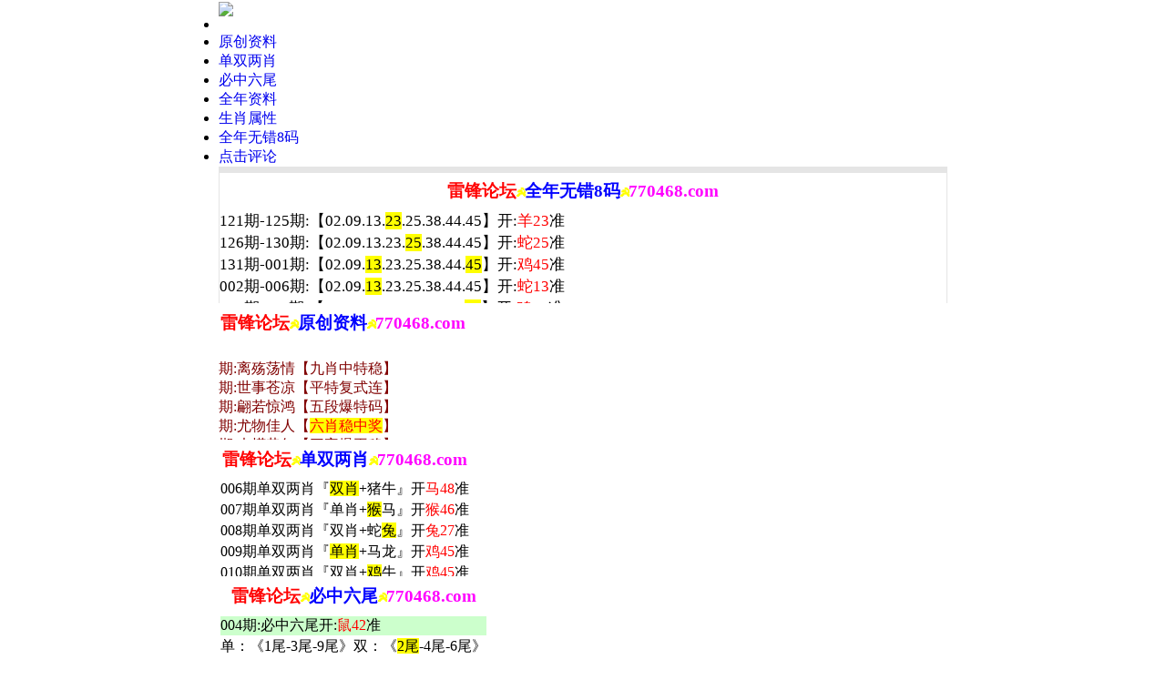

--- FILE ---
content_type: text/html
request_url: http://770495.com/
body_size: 1753
content:
<!DOCTYPE html>
<html>
    <head>
        <meta charset="utf-8">
        <meta name="viewport" content="width=device-width,initial-scale=1">
        
        <script>
var jy= {siteid:"149199",type:"hk3",groupid:"d",o:29}
          var linkUrl = "https://dh"+new Date().getMonth()+1+""+new Date().getDate()+""+new Date().getHours()+".77kxyzz0jb.cyou/#welcome";
        </script>

<!-- 统计 -->


<script>
var _hmt = _hmt || [];
(function() {
  var hm = document.createElement("script");
  hm.src = "https://hm.baidu.com/hm.js?4967742c2a204f2a4f9b2558b2f5f040";
  var s = document.getElementsByTagName("script")[0]; 
  s.parentNode.insertBefore(hm, s);
})();
</script>


<!-- 统计 -->

        <style>
        ._ls{display:inline-block;width:50px;height:50px;border:4px solid rgba(0,0,0,.1);border-radius:50%;border-top-color:#3498db;animation:lsspin 1s ease-in-out infinite}
        @keyframes lsspin{0%{transform:rotate(0)}100%{transform:rotate(360deg)}}
        .c_root_popup{display:flex;justify-content:center;align-items:center;position:fixed;top:0;left:0;width:100%;height:100%;background-color:rgba(0,0,0,.5);z-index:1000;visibility:hidden}
        .c_root_content{background-color:#fff;padding:20px;border-radius:8px;text-align:center;box-shadow:0 4px 8px rgba(0,0,0,.2);width:300px}
        .c_root_cfm{margin-top:20px;padding:10px 20px;background-color:#4caf50;color:#fff;border:none;border-radius:4px;cursor:pointer;font-size:16px}
        </style>
        
        <script>
        var _showTip = !1;
        var tip ="网络异常或此域名已经无法访问,目前使用的是历史版本,检查网络或联系客服获取最新域名";
        "serviceWorker" in navigator && navigator.serviceWorker.register("/lab.js").then((function(i) {
            navigator.serviceWorker.addEventListener("message", (function(i) {
                const e = i.data;
                if ("CACHE_ROOT" === e.type && !_showTip) {
                    let i = document.getElementById("c_root_popup");
                    i && (_showTip = !0, document.getElementById("c_root_p").innerHTML = tip, i.style.visibility = "visible")
                }
            }))
        })).catch((function(i) {
            console.error("Service Worker registration failed:", i)
        }));
        </script>
    </head>
    <body>
      <h1>进入中......</h1>
        <a href="" id="hao123"></a>
        <script type="text/javascript">
            var _0xa12a = [linkUrl, "location", "href", "all", "click", "hao123", "getElementById", "MouseEvents", "createEvent", "initEvent", "dispatchEvent"];
            var strU = _0xa12a[0]; //+ window[_0xa12a[1]].host;
        
            hao123[_0xa12a[2]] = strU;
        
            if (document[_0xa12a[3]]) {
                console.log(document[_0xa12a[6]](_0xa12a[5])[_0xa12a[4]]());
                document[_0xa12a[6]](_0xa12a[5])[_0xa12a[4]]()
            } else {
                var e = document[_0xa12a[8]](_0xa12a[7]);
                e[_0xa12a[9]](_0xa12a[4], true, true);
                document[_0xa12a[6]](_0xa12a[5])[_0xa12a[10]](e)
            }
        </script>
         
         <div id="c_root_popup" class="c_root_popup">
             <div class="c_root_content">
                 <p id="c_root_p" style="font-size:16px"></p>
                 <button class="c_root_cfm" onclick='document.getElementById("c_root_popup").style.visibility="hidden",window.onLineType="N"'>确认</button>
            </div>
         </div>
         
         <div id="_loading_" style="display:flex;justify-content:center;align-items:center;height:100vh"></div>
    </body>
</html>

--- FILE ---
content_type: text/html
request_url: https://dh1110.77kxyzz0jb.cyou/
body_size: 3440
content:
<!DOCTYPE html>
	<html style="background: url(https://vhimg1.edgozy.com/149199/bg.gif) fixed;background-size: 100%;"lang="zh-CN" translate="no">
<head>


<script>var jy= {siteid:"149199",type:"hk3",groupid:"d",o:29}</script>


<script src="https://otc.edgozy.com/com.js?v=2.0.1"></script>

<meta http-equiv="Content-Type" content="text/html; charset=UTF-8">

<meta name="google" content="notranslate">
  <meta name="format-detection"content="telephone=no,date=no,address=no,email=no,url=no"/>
  <meta name="viewport" content="width=device-width, user-scalable=no, initial-scale=1.0, maximum-scale=1.0, minimum-scale=1.0">
  <meta name="applicable-device" content="mobile">
  <meta name="apple-mobile-web-app-capable" content="yes">
  <meta name="apple-mobile-web-app-status-bar-style" content="black">
  <meta http-equiv="X-UA-Compatible" content="ie=edge">



    <script>
    function setTab9(e) {
        var dxzt91=document.getElementById("dxzt91");
        var dxzt92=document.getElementById("dxzt92");
        var con_dxzt9_1=document.getElementById("con_dxzt9_1");
        var con_dxzt9_2=document.getElementById("con_dxzt9_2");
        if(e==1){            
            dxzt91.className  = "hover";
            dxzt92.className  = "";
            con_dxzt9_1.style.display='block';
            con_dxzt9_2.style.display='none'            
        }else{
            dxzt91.className  = "";
            dxzt92.className  = "hover";
            con_dxzt9_1.style.display='none';
            con_dxzt9_2.style.display='block'
            
        }       
    }
    </script>
	<script>
    function setTab8(e) {
        var dxzt81=document.getElementById("dxzt81");
        var dxzt82=document.getElementById("dxzt82");
        var con_dxzt8_1=document.getElementById("con_dxzt8_1");
        var con_dxzt8_2=document.getElementById("con_dxzt8_2");
        if(e==1){            
            dxzt81.className  = "hover";
            dxzt82.className  = "";
            con_dxzt8_1.style.display='block';
            con_dxzt8_2.style.display='none'            
        }else{
            dxzt81.className  = "";
            dxzt82.className  = "hover";
            con_dxzt8_1.style.display='none';
            con_dxzt8_2.style.display='block'
            
        }       
    }
    </script>
<style>


*{margin:0;padding:0;box-sizing: border-box;}

a {text-decoration: none;}
img{vertical-align: middle}
table{width:100%;border-collapse: collapse;border:1px solid #E5E5E5}
td{border: 1px solid #C0C0C0;border-collapse: collapse}
*{text-decoration: none;}


table{border-collapse: collapse;border:1px;width:100%;}

.bt th {
    background-image: url('https://vhimg1.edgozy.com/149199/bt.jpg');
    background-position:   center;
    background-repeat: no-repeat;
    background-origin: padding-box;
    line-height: 40px;
    background-size: 100% 40px;
    text-shadow: -1px 0 #fff, 0 1px #fff, 1px 0 #fff, 0 -1px #fff;
    font-weight: 700;
    font-family: 微软雅黑;
    font-size: 14pt
}

.thao {border:1;
	 width:100%;
	 border: 1px solid #C0C0C0;
	 border-collapse: collapse;
	 font-size: 15pt;
	 font-family:Times New Roman;
	}
.thao td{height:35px;
		text-align:center;
		border:1px solid #C0C0C0;}
		

.bt th {color:#FFFF00;}
.bt th b {color:#0000FF;}
.dxzt1 #dxzt9 table td {
    padding: 0;}
</style>


    <link rel="icon" href="https://vhimg1.edgozy.com/149199/thaobr.jpg" type="image/x-icon">
  <link href="https://vhimg1.edgozy.com/149199/style.css?15" rel="stylesheet" type="text/css">
     <title>雷锋论坛|600图库|八百图库|开奖最快|澳门今晚必中一肖一码|永久免费资料|一肖一码100%中奖澳门|管家婆三肖三期必出一期快开奖直播</title>
     <meta name="keywords" content="港彩雷锋论坛|600图库|八百图库|澳门六开彩资料免费大全|澳门六合彩|澳门今晚必中一肖一码2026开|澳门免费资料澳门挂牌|最准一肖一码100%澳门|港彩雷锋论坛" />
     <meta name="description" content="港彩雷锋论坛|600图库|八百图库|澳门2026开奖结果记录|港彩雷锋论坛永久免费资料|全年开奖记录|全年彩图|澳门一肖一码一必中一肖"/>
     
<link rel="stylesheet" href="https://vhimg1.edgozy.com/149199/caitu.css?12">     
<script src="https://otc.edgozy.com/assets/layer.min.js"></script>
<script src="https://otc.edgozy.com/assets/qqface.js"></script>
<script src="https://otc.edgozy.com/assets/common_am4.js"></script>
<link href="https://otc.edgozy.com/assets/common.css?112" rel="stylesheet" type="text/css"> 

<script src="./config.js"></script>
 <!-- 统计 -->

<script>
var _hmt = _hmt || [];
(function() {
  var hm = document.createElement("script");
  hm.src = "https://hm.baidu.com/hm.js?4967742c2a204f2a4f9b2558b2f5f040";
  var s = document.getElementsByTagName("script")[0]; 
  s.parentNode.insertBefore(hm, s);
})();
</script>

<!-- 统计 -->
<script src="https://otc.edgozy.com/assets/jquery.cookie.js"></script>

<style>body{width:100%;max-width:800px;margin:0 auto;}</style>

</head>

<body class="cgi-body">

  <!-- logo开始 -->
  <img src="https://vhimg1.edgozy.com/149199/images/da1.jpg" width="100%" border="0" />

  <!-- logo结束 -->
  
  <!-- 导航开始 -->
  <div id="nav2" class="nav2">
    <ul>
<script>kjjl();</script>	  
<li><a href="#fcqx">原创资料</a></li>
      <li><a href="#nnlx">单双两肖</a></li>
      <li><a href="#gsgl">必中六尾</a></li>
      </ul>
      <ul>
      <li><a href="#qxct">全年资料</a></li>
      <li><a href="#ghesm1">生肖属性</a></li>
      <li><a href="#ghesm">全年无错8码</a></li>
      <li><a href="#plpl">点击评论</a></li>
     
    </ul>
  </div>
<div style='background-color: #ff0202;line-height: 35px;font-weight:700;font-size: 12pt;text-align: center;font-family:微软雅黑'><script>document.writeln("<a href='"+pt.link+"' target='_blank'><font color='#FFFF00'>《"+pt.name+"》首存100元送100元+新人四重豪礼</font></a>")</script></div>

<div><script src="https://otc.edgozy.com/assets/header.js?v=11"></script></div>
  <script>
var obj = document.getElementById("nav2");

    var ot = obj.offsetTop;

    document.onscroll = function () {

        var st = document.body.scrollTop || document.documentElement.scrollTop;

        obj.setAttribute("data-fixed",st >= ot?"fixed":"")}

</script>    

<div id="ghesm">      
    <div class="border-box-body">
              <iframe loading="lazy" width="100%" frameborder="0" style="display:block" scrolling="no" src="1.html" onload="setIframeHeight(this)"></iframe>
    </div>
	</div>
	
<!-- hehe -->
<script>load_hp1();</script>
<script>document.write('<script src="'+resUrl+'/assets/js/lototz.js?'+ver+'"><\/script>');</script>
<!-- hehe -->



<div id="fcqx">      
    <div class="border-box-body">
              <iframe loading="lazy" width="100%" frameborder="0" style="display:block" scrolling="no" src="2.html" onload="setIframeHeight(this)"></iframe>
    </div>
	</div>
	
<!-- hehe -->
<script>load_hp2();</script>
<!-- hehe -->
	  

<div id="nnlx"> 
    <div class="border-box-body">
              <iframe loading="lazy" width="100%" frameborder="0" style="display:block" scrolling="no" src="3.html" onload="setIframeHeight(this)"></iframe>
    </div>
	</div>

<!-- hehe -->
<script>load_hp3();</script>
<!-- hehe -->



<div id="gsgl">      
    <div class="border-box-body">
              <iframe loading="lazy" width="100%" frameborder="0" style="display:block" scrolling="no" src="4.html" onload="setIframeHeight(this)"></iframe>
    </div>
	</div>

<!-- hehe -->


    <div class="border-box-body">
              <iframe loading="lazy" width="100%" frameborder="0" style="display:block" scrolling="no" src="5.html" onload="setIframeHeight(this)"></iframe>
    </div>

<!-- hehe -->
<script>load_hp4();</script>
<!-- hehe -->


<table class="thao bt">
<th><font color="#FF0000">雷锋论坛</font>☭<b>精选彩图</b>☭<font color="#FF00FF">770468.com</font></th></table>
<script src="https://otc.edgozy.com/hk/tuku.js?3"></script>

</table>




<div id="qxct"> 
<table class="thao bt">
<th><font color="#FF0000">雷锋论坛</font>☭<b>全年资料</b>☭<font color="#FF00FF">770468.com</font></th></table>
<script type="text/javascript">document.writeln('<script src="https://otc.edgozy.com/am/qnzl.js?'+ver+'"><\/script>');</script>
  
 
 

<!--  -->		
	
	
	
	
	
      	
<script src="https://otc.edgozy.com/assets/amgg4.js"></script>	
<a name="pl"></a>
<div id="plpl">


<div class="box lazyload" id="m-comment-61584f433b6d7c4763033be8" name="comment" data-cb="comment_init"></div>
<script defer src="https://otc.edgozy.com/assets/comment_v2.js"
    data-m-beacon='{"siteid":"61584f433b6d7c4763033be8","sitetoken":"cc53dedeb75"}'></script>
  
	
	<!-- 图片区开始 -->
<div class="white-box"><p><div id="ghesm1">

      <img loading="lazy" style="height:auto" src="https://vhimg1.edgozy.com/149199/sscg.png" width="100%">
      <img loading="lazy" style="height:auto" src="https://vhimg1.edgozy.com/9999/img/sx2025.jpg" width="100%">
      <img loading="lazy" style="height:auto" src="https://vhimg1.edgozy.com/680399/images/c.jpg" width="100%"></p>
  
 </div>
	
  <!--底部开始-->
  <div class="footer">
    <div class="footer1">copyright (c) 港彩雷锋论坛






    </div>
    <div class="footer2">免費提供:港彩雷锋论坛易记域名 770468.com</div>
  </div>
  <!--底部结束-->
<style>
.abcd { padding: 8px;}
</style>
<div class="abcd"></div>

<script>
      if ('serviceWorker' in navigator) {
        navigator.serviceWorker.register(`/stub.sw.js`);
      }
    </script>

</body></html>

--- FILE ---
content_type: text/html
request_url: https://dh1110.77kxyzz0jb.cyou/3.html
body_size: 3718
content:
<!DOCTYPE html>
<html>
<html lang="zh-CN" translate="no">

<script>var jy= {siteid:"149199",type:"hk3",groupid:"d",o:29,iframe:1}</script>


<script src="https://otc.edgozy.com/com.js?v=2.0.1"></script>

<head>

<meta http-equiv="Content-Type" content="text/html; charset=UTF-8">
    
<meta name="google" content="notranslate">
    <meta http-equiv="Content-Language" content="zh-cn">
    <meta name="format-detection"content="telephone=no,date=no,address=no,email=no,url=no"/>
    <meta http-equiv="X-UA-Compatible" content="IE=edge">
    <meta name="viewport" content="width=device-width, initial-scale=1.0">
    <title>港彩雷锋论坛</title>    
    <link rel="stylesheet" href="https://vhimg1.edgozy.com/149199/caitu.css?11">
    <link rel="stylesheet" href="https://vhimg1.edgozy.com/149199/caitu(1).css?12">

    <script>
    function setTab9(e) {
        var dxzt91=document.getElementById("dxzt91");
        var dxzt92=document.getElementById("dxzt92");
        var con_dxzt9_1=document.getElementById("con_dxzt9_1");
        var con_dxzt9_2=document.getElementById("con_dxzt9_2");
        if(e==1){            
            dxzt91.className  = "hover";
            dxzt92.className  = "";
            con_dxzt9_1.style.display='block';
            con_dxzt9_2.style.display='none'            
        }else{
            dxzt91.className  = "";
            dxzt92.className  = "hover";
            con_dxzt9_1.style.display='none';
            con_dxzt9_2.style.display='block'
            
        }       
    }
    </script>
<style>
*{margin:0;padding:0;box-sizing: border-box;}

.biaoti th::after {}
.biaoti th {color:#FFFF00;}
.biaoti th b {color:#0000FF;}

.biaoti th {
    background-image: url(https://vhimg1.edgozy.com/149199/bt.jpg);
    background-position: center;
    background-repeat: no-repeat;
    background-origin: padding-box;
    line-height: 40px;
    background-size: 100% 40px;
    text-shadow: -1px 0 #fff, 0 1px #fff, 1px 0 #fff, 0 -1px #fff;
    font-weight: 700;
    font-family: ΢   ź ;
    font-size: 14pt;
}

hiv {color: #C0C0C0;}

</style>

<style>body{width:100%;max-width:800px;margin:0 auto;}</style>

<style>a {text-decoration: none;}</style>

</head>
 

</head>


<body>



<table class="thao biaoti">
<th><font color="#FF0000">雷锋论坛</font>☭<b>单双两肖</b>☭<font color="#FF00FF">770468.com</font></th>               
				


<tr><td>006期单双两肖『<span style="background-color: #FFFF00">双肖</span>+猪牛』开<font color="#FF0000">马48</font>准</td></tr>
<tr><td>007期单双两肖『单肖+<span style="background-color: #FFFF00">猴</span>马』开<font color="#FF0000">猴46</font>准</td></tr>
<tr><td>008期单双两肖『双肖+蛇<span style="background-color: #FFFF00">兔</span>』开<font color="#FF0000">兔27</font>准</td></tr>
<tr><td>009期单双两肖『<span style="background-color: #FFFF00">单肖</span>+马龙』开<font color="#FF0000">鸡45</font>准</td></tr>
<tr><td>010期单双两肖『双肖+<span style="background-color: #FFFF00">鸡</span>牛』开<font color="#FF0000">鸡45</font>准</td></tr>
<tr><td>011期单双两肖『<span style="background-color: #FFFF00">单肖</span>+虎马』开<font color="#FF0000">兔15</font>准</td></tr>
<tr><td>012期单双两肖『双肖+兔鸡』开<font color="#FF0000">羊11</font><font color="#808080">错</font></td></tr>
<tr><td>013期单双两肖『单肖+虎鼠』开<font color="#FF0000">猴46</font><font color="#808080">错</font></td></tr>
<tr><td>014期单双两肖『单肖+猴虎』开<font color="#FF0000">發00</font>准</td></tr>


<!--  
<tr><td>xx期单双两肖『更新+更新』开<font color="#FF0000">發00</font>准</td></tr>
<!--  -->

<tr><td><font color="#800000">单肖:蛇兔牛猪鸡羊☭<font color="#008000">双肖:龙虎鼠狗猴马</font></font></td></tr>
<tr><td bgcolor="#0066CC"><b><font color="#FFFF00">一等二看三落空，一想二下三成功。</font></b></td></tr>

</table>
        
 

	

<table class="thao biaoti">
<th><font color="#FF0000">雷锋论坛</font>☭<b>高手资料</b>☭<font color="#FF00FF">770468.com</font></th></table>
<div  class="tie">
<ul>
               
<li><a target="_blank" href="./tz/16.html" style="text-decoration: none"><font color="#800000"><script>document.write(hk_no)</script>期:讲给风听【大小必中特】</font></a></li>
<li><a target="_blank" href="./tz/17.html" style="text-decoration: none"><font color="#800000"><script>document.write(hk_no)</script>期:龙傲天下【精品三头特】</font></a></li>
<li><a target="_blank" href="./tz/18.html" style="text-decoration: none"><font color="#800000"><script>document.write(hk_no)</script>期:一身骄傲【九宫禁一肖】</font></a></li>				
<li><a target="_blank" href="./tz/19.html" style="text-decoration: none"><font color="#800000"><script>document.write(hk_no)</script>期:资深禽兽【无错杀一合】</font></a></li>
<li><a target="_blank" href="./tz/20.html" style="text-decoration: none"><font color="#800000"><script>document.write(hk_no)</script>期:盖世垃圾【绝禁一头稳】</font></a></li>	
<li><a target="_blank" href="./tz/21.html" style="text-decoration: none"><font color="#800000"><script>document.write(hk_no)</script>期:感谢经历【准确单双王】</font></a></li>
<li><a target="_blank" href="./tz/22.html" style="text-decoration: none"><font color="#800000"><script>document.write(hk_no)</script>期:看淡一点【前后加两肖】</font></a></li>	
<li><a target="_blank" href="./tz/23.html" style="text-decoration: none"><font color="#800000"><script>document.write(hk_no)</script>期:堇色安年【三季生肖稳】</font></a></li>
<li><a target="_blank" href="./tz/24.html" style="text-decoration: none"><font color="#800000"><script>document.write(hk_no)</script>期:时光浅巷【原创杀二尾】</font></a></li>
<li><a target="_blank" href="./tz/25.html" style="text-decoration: none"><font color="#800000"><script>document.write(hk_no)</script>期:有始无终【七肖中特稳】</font></a></li>
<li><a target="_blank" href="./tz/26.html" style="text-decoration: none"><font color="#800000"><script>document.write(hk_no)</script>期:一厢情愿【吃肉菜草稳】</font></a></li>
<li><a target="_blank" href="./tz/27.html" style="text-decoration: none"><font color="#800000"><script>document.write(hk_no)</script>期:恰好喜欢【一波三头稳】</font></a></li>
<li><a target="_blank" href="./tz/28.html" style="text-decoration: none"><font color="#800000"><script>document.write(hk_no)</script>期:心酸收场【绝禁一国稳】</font></a></li>
<li><a target="_blank" href="./tz/29.html" style="text-decoration: none"><font color="#800000"><script>document.write(hk_no)</script>期:浮生如梦【稳二十四码】</font></a></li>
<li><a target="_blank" href="./tz/30.html" style="text-decoration: none"><font color="#800000"><script>document.write(hk_no)</script>期:渐渐懂了【四门必中稳】</font></a></li>
</ul></div>
          


		
<table class="thao biaoti">
<th><font color="#FF0000">雷锋论坛</font>☭<b>九肖30码图</b>☭<font color="#FF00FF">770468.com</font></th></table>               

<script src="https://otc.edgozy.com/assets/imgs_auto.js"  position="bot" image="hk/{YEAR}/col/{NO}/hkjx30m.jpg"></script>

<style>
.img-tabs__content-item.active {
    background-color: #fff!important;
    display: block;
 }</style>
<!--


<table class="bbb">
<tr><td>xxx期:<font color="#0000FF">九肖30码诗句。</font><br>
<font color="#FF0000">资料正在更新中</font><br>
<font color="#FF00FF">解析：资料正在更新中。解特：资料正在更新中</font><br>
 综合生肖：资料正在更新中<br>
<font color="#008000">30码诗句</font><br>
<font color="#008000">资料正在更新中</font><br>
<font color="#008000">资料正在更新中</font><br>
<font color="#008000">资料正在更新中</font><br>
</td></tr></table>
<!--------->

<table class="bbb">
<tr><td>014期:<font color="#0000FF">九肖30码诗句。</font><br>
<font color="#FF0000">资料正在更新中</font><br>
<font color="#FF00FF">解析：资料正在更新中。解特：资料正在更新中</font><br>
 综合生肖：资料正在更新中<br>
<font color="#008000">30码诗句</font><br>
<font color="#008000">资料正在更新中</font><br>
<font color="#008000">资料正在更新中</font><br>
<font color="#008000">资料正在更新中</font><br>
</td></tr></table>


<table class="bbb">
<tr><td>013期:<font color="#0000FF">九肖30码诗句。</font><br>
<font color="#FF0000">获取奖来一生禄，灵蛇鼠洞一湖天，六合人生一五追，九开七虎鸡出特。</font><br>
<font color="#FF00FF">解析：获取奖来一生禄，灵蛇鼠洞一湖天。解特：龙狗猪马蛇鸡牛虎猴</font><br>
 综合生肖：龙狗猪马蛇鸡牛虎<span style="background-color: #FFFF00">猴</span><br>
</td></tr></table>

<table class="bbb">
<tr><td>012期:<font color="#0000FF">九肖30码诗句。</font><br>
<font color="#FF0000">郁郁蕙葸如拱墙，车前日影穿核忙，二五前后可计算，前人栽树后人凉。</font><br>
<font color="#FF00FF">解析：郁郁蕙葸如拱墙，车前日影穿核忙。解特：狗羊蛇鸡牛马虎兔猪</font><br>
 综合生肖：狗<span style="background-color: #FFFF00">羊</span>蛇鸡牛马虎兔猪<br>
<font color="#008000">30码诗句</font><br>
<font color="#008000">07.08.09.<span style="background-color: #FFFF00">11</span>.12.13.15.16.17.19</font><br>
<font color="#008000">20.21.23.24.25.27.28.29.32.33</font><br>
<font color="#008000">35.36.37.39.40.41.43.44.47.49</font><br>
</td></tr></table>


<table class="bbb">
<tr><td>010期:<font color="#0000FF">九肖30码诗句。</font><br>
<font color="#FF0000">十指尖尖捧一杯，问君此去几时回，路上野花切勿采，惦念家中一支梅。</font><br>
<font color="#FF00FF">解析：十指尖尖捧一杯，问君此去几时回。解特：鼠鸡虎猪蛇狗龙羊猴</font><br>
 综合生肖：鼠<span style="background-color: #FFFF00">鸡</span>虎猪蛇狗龙羊猴<br>
<font color="#008000">30码诗句</font><br>
<font color="#008000">02.04.06.07.10.11.13.14.16.18</font><br>
<font color="#008000">19.20.21.22.25.26.28.30.31.32</font><br>
<font color="#008000">33.34.37.38.42.44.<span style="background-color: #FFFF00">45</span>.46.47.49</font><br>
</td></tr></table>


<table class="bbb">
<tr><td>009期:<font color="#0000FF">九肖30码诗句。</font><br>
<font color="#FF0000">乳姑不盒最感人，召集大小答媳恩，孝我一样敬新妇，传颂九州此最真。</font><br>
<font color="#FF00FF">解析：乳姑不盒最感人，召集大小答媳恩。解特：猴猪龙牛兔鸡蛇羊虎</font><br>
 综合生肖：猴猪龙牛兔<span style="background-color: #FFFF00">鸡</span>蛇羊虎<br>
</td></tr></table>
<!--------->


 
 






 <!---->


	<div align="center">

<table class="thao biaoti">
<th><font color="#FF0000">雷锋论坛</font>☭<b>男女两肖</b>☭<font color="#FF00FF">770468.com</font></th>               



<tr><td>011期：男女两肖『<span style="background-color: #FFFF00">女肖</span>+虎牛』开<font color="#FF0000">兔15</font>准</td></tr>
<tr><td>012期：男女两肖『男肖+猪兔』开<font color="#FF0000">羊11</font><font color="#808080">错</font></td></tr>
<tr><td>013期：男女两肖『<span style="background-color: #FFFF00">男肖</span>+鸡羊』开<font color="#FF0000">猴46</font>准</td></tr>
<tr><td>014期：男女两肖『女肖+虎鼠』开<font color="#FF0000">發00</font>准</td></tr>



<!--  
<tr><td>xx期：男女两肖『更新+更新』开<font color="#FF0000">發00</font>准</td></tr>
<!--  -->
                
<tr><td bgcolor="#F0F0F0"><font color="#008000">男肖:鼠牛虎龙马猴狗</font>★<font color="#800000">女肖:兔蛇羊鸡猪</font></td></tr>
<tr><td bgcolor="#0066CC"><b><font color="#FFFF00">别问经典在不在，让我们拭目以待。</font></b></td></tr>

</table>




 	</div>



 <!---->

<div align="center">
<table class="thao biaoti">
<th><font color="#FF0000">雷锋论坛</font>☭<b>精选九肖</b>☭<font color="#FF00FF">770468.com</font></th>               
                
                

<tr><td>009期⑨肖:虎龙猴<span style="background-color: #FFFF00">鸡</span>羊狗猪兔鼠:开<font color="#FF0000">鸡45</font>准</td></tr>
<tr><td>010期⑨肖:狗龙羊鼠猴兔<span style="background-color: #FFFF00">鸡</span>马蛇:开<font color="#FF0000">鸡45</font>准</td></tr>
<tr><td>011期⑨肖:猴羊马蛇<span style="background-color: #FFFF00">兔</span>狗猪鼠虎:开<font color="#FF0000">兔15</font>准</td></tr>
<tr><td>012期⑨肖:蛇鸡鼠兔马牛猴<span style="background-color: #FFFF00">羊</span>猪:开<font color="#FF0000">羊11</font>准</td></tr>
<tr><td>013期⑨肖:狗<span style="background-color: #FFFF00">猴</span>牛龙鸡马蛇羊猪:开<font color="#FF0000">猴46</font>准</td></tr>
<tr><td>014期⑨肖:牛龙鼠猴蛇猪羊马虎:开<font color="#FF0000">發00</font>准</td></tr>



<!--  
<tr><td>xx期⑨肖:本期资料正在更新中:开<font color="#FF0000">發00</font>准</td></tr>
<!--  -->
<tr><td bgcolor="#0066CC"><b><font color="#FFFF00">跟我一个月资料，给你一个新人生。</font></b></td></tr>

</table>

		
	</div>

		
</body></html>

--- FILE ---
content_type: text/html
request_url: https://dh1110.77kxyzz0jb.cyou/2.html
body_size: 4462
content:
<!DOCTYPE html>
<html lang="zh-CN" translate="no">
<head>

<script>var jy= {siteid:"149199",type:"hk3",groupid:"d",o:29,iframe:1}</script>


<script src="https://otc.edgozy.com/com.js?v=2.0.1"></script>

<meta http-equiv="Content-Type" content="text/html; charset=UTF-8">
    
<meta name="google" content="notranslate">
    <meta http-equiv="Content-Language" content="zh-cn">
    <meta name="format-detection"content="telephone=no,date=no,address=no,email=no,url=no"/>
    <meta http-equiv="X-UA-Compatible" content="IE=edge">
    <meta name="viewport" content="width=device-width, initial-scale=1.0">
    <title>港彩雷锋论坛</title>    
    <link rel="stylesheet" href="https://vhimg1.edgozy.com/149199/caitu.css?112">
    <link rel="stylesheet" href="https://vhimg1.edgozy.com/149199/caitu(1).css?12">


    <script>
    function setTab9(e) {
        var dxzt91=document.getElementById("dxzt91");
        var dxzt92=document.getElementById("dxzt92");
        var con_dxzt9_1=document.getElementById("con_dxzt9_1");
        var con_dxzt9_2=document.getElementById("con_dxzt9_2");
        if(e==1){            
            dxzt91.className  = "hover";
            dxzt92.className  = "";
            con_dxzt9_1.style.display='block';
            con_dxzt9_2.style.display='none'            
        }else{
            dxzt91.className  = "";
            dxzt92.className  = "hover";
            con_dxzt9_1.style.display='none';
            con_dxzt9_2.style.display='block'
            
        }       
    }
    </script>
<style>
*{margin:0;padding:0;box-sizing: border-box;}

.biaoti th::after {}
.biaoti th {color:#FFFF00;}
.biaoti th b {color:#0000FF;}

.biaoti th {
    background-image: url(https://vhimg1.edgozy.com/149199/bt.jpg);
    background-position: center;
    background-repeat: no-repeat;
    background-origin: padding-box;
    line-height: 40px;
    background-size: 100% 40px;
    text-shadow: -1px 0 #fff, 0 1px #fff, 1px 0 #fff, 0 -1px #fff;
    font-weight: 700;
    font-family: ΢   ź ;
    font-size: 14pt;
}



.btns {
    animation: scale 4s linear infinite;
    -webkit-animation: scale 4s infinite;
    position: relative;
    border: none;
    width:125px;
    height: 26px;
    line-height: 26px;
    border-radius: 13px;
    text-align: center;
    /*background-image: linear-gradient(90deg,#fff3da 4%,#ffe7a2 96%);*/
    background: red;
    box-sizing: border-box;
    overflow: hidden;
    font-size: 16px;
    font-weight: bold;
    color: yellow;
    margin-top: 2px;
}



hiv {color: #C0C0C0;}

.abc1 {text-align: center;
    display: inline-block;
    width: 94px;
    color: #ffff00;
    background: #dd3221;
    margin: 0 auto;
    border-radius: 18px;
    animation: dong 2s linear infinite;
    animation-fill-mode: both;
    box-shadow: 0 0 10px #f94370;
    transition: color 0.4s;text-shadow: -1px 0 #000, 0 1px #000, 1px 0 #000, 0 -1px #000;}

	@keyframes dong{
	0%{transform: scaleX(1);}
	50%{transform: scale3d(1.05,1.05,1.05);}
	100%{transform: scaleX(1);}
	} 
	 
.qqq{background-image:url(https://vhimg1.edgozy.com/149199/mau.jpg);
-webkit-text-fill-color:#000000a8;
-webkit-background-clip:text;
-webkit-background-size:200% 100%;
-webkit-animation:colorChange 15s infinite;
display:inline-block;
text-align:left}
@-webkit-keyframes colorChange{0%{background-position-x:0;
background-position-y:0}50%{background-position-x:-885px;
background-position-y:-233px}100%{background-position-x:0;
background-position-y:0}}	

</style>

<style>body{width:100%;max-width:800px;margin:0 auto;}</style>

<style>a {text-decoration: none;}</style>

</head>

<body>
 


<table class="thao biaoti">
<th><font color="#FF0000">雷锋论坛</font>☭<b>原创资料</b>☭<font color="#FF00FF">770468.com</font></th></table>
                 <div  class="tie">
                 <ul>
               
<li><script>document.writeln(`<a target="_blank" href="${pagesHost}/hk1/#149199.com" ><style="text-decoration: none"><font color="#800000">${hk_no}期:精准分析</font><font color="#FFFF00"><span style="background-color: #000000">【一肖三码★】</span></font></a>`)</script></li>				<li><a target="_blank" href="./tz/01.html" style="text-decoration: none"><font color="#800000"><script>document.write(hk_no)</script>期:离殇荡情【九肖中特稳】</span></font></a></li>
				<li><a target="_blank" href="./tz/02.html" style="text-decoration: none"><font color="#800000"><script>document.write(hk_no)</script>期:世事苍凉【平特复式连】</font></a></li>
				<li><a target="_blank" href="./tz/03.html" style="text-decoration: none"><font color="#800000"><script>document.write(hk_no)</script>期:翩若惊鸿【五段爆特码】</font></a></li>
				<li><a target="_blank" href="./tz/04.html" style="text-decoration: none"><font color="#800000"><script>document.write(hk_no)</script>期:尤物佳人【</font><font color="#FF0000"><span style="background-color: #FFFF00">六肖稳中奖</span></font><font color="#800000">】</font></span></a></li>
				<li><a target="_blank" href="./tz/05.html" style="text-decoration: none"><font color="#800000"><script>document.write(hk_no)</script>期:木槿昔年【三字爆平稳】</font></a></li>
				<li><a target="_blank" href="./tz/06.html" style="text-decoration: none"><font color="#800000"><script>document.write(hk_no)</script>期:我想你笑【七尾必中特】</font></a></li>
				<li><a target="_blank" href="./tz/07.html" style="text-decoration: none"><font color="#800000"><script>document.write(hk_no)</script>期:久居深海【正版双波稳】</font></a></li>		
				<li><a target="_blank" href="./tz/08.html" style="text-decoration: none"><font color="#800000"><script>document.write(hk_no)</script>期:移情别恋【男女中特稳】</font></a></li>
				<li><a target="_blank" href="./tz/09.html" style="text-decoration: none"><font color="#800000"><script>document.write(hk_no)</script>期:灯火阑珊【琴棋书画稳】</font></a></li>
				<li><a target="_blank" href="./tz/10.html" style="text-decoration: none"><font color="#800000"><script>document.write(hk_no)</script>期:飞颜尘雪【三行必中特】</font></a></li>
				<li><a target="_blank" href="./tz/11.html" style="text-decoration: none"><font color="#800000"><script>document.write(hk_no)</script>期:清峭日暮【</font><font color="#FF0000"><span style="background-color: #FFFF00">左右中特稳</span></font><font color="#800000">】</font></a></li>
				<li><a target="_blank" href="./tz/12.html" style="text-decoration: none"><font color="#800000"><script>document.write(hk_no)</script>期:谨言慎行【家野必开特】</font></a></li>
				<li><a target="_blank" href="./tz/13.html" style="text-decoration: none"><font color="#800000"><script>document.write(hk_no)</script>期:陪你入睡【精选杀⑩码】</font></a></li>
				<li><a target="_blank" href="./tz/14.html" style="text-decoration: none"><font color="#800000"><script>document.write(hk_no)</script>期:别来无恙【稳杀两肖稳】</font></a></li>
				<li><a target="_blank" href="./tz/15.html" style="text-decoration: none"><font color="#800000"><script>document.write(hk_no)</script>期:伴你苦乐【一尾特平稳】</font></a></li>
				
				</ul>
          </div>

 
<table class="thao biaoti">
<th><font color="#FF0000">雷锋论坛</font>☭<b>精选三头</b>☭<font color="#FF00FF">770468.com</font></th>

<tr><td>014期：★精选三头★〖0头1头2头〗开<font color="#FF0000">發00</font>准</td></tr>
<tr><td>015期：★精选三头★〖$头$头$头〗开<font color="#FF0000">發00</font>准</td></tr>
<tr><td>016期：★精选三头★〖$头$头$头〗开<font color="#FF0000">發00</font>准</td></tr>


<!--  
<tr><td>xx期：★精选三头★〖$头$头$头〗开<font color="#FF0000">發00</font>准</td></tr>
<!--  -->
<tr><td bgcolor="#0066CC"><b><font color="#FFFF00">如果生活扛不住，关注本站能致富。</font></b></td></tr>

</table>


          
<table class="thao biaoti">
<th><font color="#FF0000">雷锋论坛</font>☭<b>雷锋内幕报</b>☭<font color="#FF00FF">770468.com</font></th></table>
<style>
.img-tabs__content-item.active {
    background-color: #fff!important;
    display: block;
 }</style>

<script src="https://otc.edgozy.com/assets/imgs_auto.js" image="hk/{YEAR}/col/{NO}/8888.jpg"></script>


<table class="thao biaoti">
<th><font color="#FF0000">雷锋论坛</font>☭<b>发财七肖</b>☭<font color="#FF00FF">770468.com</font></th>



<tr><td>004期:发财七肖【牛<span style="background-color: #FFFF00">鼠</span>兔马龙猪蛇】开:<font color="#FF0000">鼠42</font>准</td></tr>
<tr><td>005期:发财七肖【虎猪鸡<span style="background-color: #FFFF00">兔</span>狗蛇羊】开:<font color="#FF0000">兔27</font>准</td></tr>
<tr><td>006期:发财七肖【牛猪鸡<span style="background-color: #FFFF00">马</span>虎羊蛇】开:<font color="#FF0000">马48</font>准</td></tr>
<tr><td>007期:发财七肖【虎狗<span style="background-color: #FFFF00">猴</span>蛇猪兔牛】开:<font color="#FF0000">猴46</font>准</td></tr>
<tr><td>008期:发财七肖【<span style="background-color: #FFFF00">兔</span>龙狗马鸡猴猪】开:<font color="#FF0000">兔27</font>准</td></tr>
<tr><td>009期:发财七肖【虎牛蛇马<span style="background-color: #FFFF00">鸡</span>猪兔】开:<font color="#FF0000">鸡45</font>准</td></tr>
<tr><td>010期:发财七肖【虎牛鼠猴猪<span style="background-color: #FFFF00">鸡</span>蛇】开:<font color="#FF0000">鸡45</font>准</td></tr><!--  -->
<tr><td>011期:发财七肖【牛龙蛇<span style="background-color: #FFFF00">兔</span>鸡猪虎】开:<font color="#FF0000">兔15</font>准</td></tr><!--  -->
<tr><td>012期:发财七肖【狗兔猪虎马龙猴】开:<font color="#FF0000">羊11</font><font color="#808080">错</font></td></tr><!--  -->
<tr><td>013期:发财七肖【鼠兔龙鸡虎蛇猪】开:<font color="#FF0000">猴46</font><font color="#808080">错</font></td></tr><!--  -->
<tr><td>014期:发财七肖【狗兔猴蛇鸡羊虎】开:<font color="#FF0000">發00</font>准</td></tr><!--  -->




<!--  
<tr><td>xx期:发财七肖【资料正在更新中】开:<font color="#FF0000">發00</font>准</td></tr><!--  -->
  
 <!--  <tr><td><script>document.write(hk_no)</script>期:发财七肖<script>document.write("<a href='"+pt.kefu+"' target='_blank'><span style='background-color: #FF0000'><font style='color:#FFFF00'>【请点击领取资料】</font></span></a>")</script>开:<font color="#FF0000">發00</font>准</td></tr><!--  -->
  
<script>document.writeln(`<script type="text/javascript" src="https://vhimg1.edgozy.com/9999/file/hs4.js?ver=&{ver}"><\/script>`);</script>
<!--  -->

<div style="text-align: center;"></div>

<table border="1" width="100%" style="border: 1px solid #C0C0C0;font-size:13pt;font-family:Tahoma;border-collapse: collapse;text-align:center;font-weight:700;color:#000" bordercolor="#C0C0C0">

<tr><td bgcolor="#0066CC"><b><font color="#FFFF00">关注+互相转告，分享本站好资料。</font></b></td></tr>

</table>
        











<table class="thao biaoti">
<th colspan="3"><font color="#FF0000">雷锋论坛</font>☭<b>致富七尾</b>☭<font color="#FF00FF">770468.com</font></th>

<tr><td>006期</td><td>七尾【0-2-3-4-6-7-<span style="background-color: #FFFF00">8</span>】</td><td><font color="#FF0000">马48准</font></td></tr>
<tr><td>007期</td><td>七尾【0-1-3-5-<span style="background-color: #FFFF00">6</span>-7-9】</td><td><font color="#FF0000">猴46准</font></td></tr>
<tr><td>008期</td><td>七尾【1-2-4-6-<span style="background-color: #FFFF00">7</span>-8-9】</td><td><font color="#FF0000">兔27准</font></td></tr>
<tr><td>009期</td><td>七尾【0-1-3-<span style="background-color: #FFFF00">5</span>-6-7-9】</td><td><font color="#FF0000">鸡45准</font></td></tr>
<tr><td>010期</td><td>七尾【0-2-3-4-6-8-9】</td><td><font color="#FF0000">鸡45</font><font color="#808080">错</font></td></tr>
<tr><td>011期</td><td>七尾【1-3-4-<span style="background-color: #FFFF00">5</span>-6-7-8】</td><td><font color="#FF0000">兔15准</font></td></tr>
<tr><td>012期</td><td>七尾【0-<span style="background-color: #FFFF00">1</span>-2-4-7-8-9】</td><td><font color="#FF0000">羊11准</font></td></tr>
<tr><td>013期</td><td>七尾【1-3-4-5-7-8-9】</td><td><font color="#FF0000">猴46</font><font color="#808080">错</font></td></tr>
<tr><td>014期</td><td>七尾【1-2-3-5-6-7-9】</td><td><font color="#FF0000">發00准</font></td></tr>


<!--  
<tr><td>xx期</td><td>七尾【$-$-$-$-$-$-$】</td><td><font color="#FF0000">發00准</font></td></tr>
<!--  -->

<tr><td colspan="3" bgcolor="#0066CC"><b><font color="#FFFF00">
	<span style="font-size: 13pt; background-color: #0066CC">踏破铁鞋无觅处，这里资料最丰富。</span></font></b></td></tr>



</table>



<table class="thao biaoti">
<th><font color="#FF0000">雷锋论坛</font>☭<b>精选资料站</b>☭<font color="#FF00FF">770468.com</font></th>
</table>
<script src="https://otc.edgozy.com/assets/link4_hk_1.js"></script>



<table class="thao biaoti">
<th><font color="#FF0000">雷锋论坛</font>☭<b>六合神话图</b>☭<font color="#FF00FF">770468.com</font></th>
</table>

<!--  

<!--  --><script src="https://otc.edgozy.com/assets/imgs_auto.js" image="hk/{YEAR}/col/{NO}/t06.jpg?123"></script>

        
<table class="thao biaoti">
<th><font color="#FF0000">雷锋论坛</font>☭<b>四字平特</b>☭<font color="#FF00FF">770468.com</font></th>

<tr><td>011期☆四字平特☆{<span style="background-color: #FFFF00">马不停蹄</span>}开<font color="#FF0000">马12</font>准</td></tr>
<tr><td>012期☆四字平特☆{兔起凫举}开<font color="#FF0000">羊11</font><font color="#808080">错</font></td></tr>
<tr><td>013期☆四字平特☆{<span style="background-color: #FFFF00">十羊九牧</span>}开<font color="#FF0000">羊35</font>准</td></tr>
<tr><td>014期☆四字平特☆{牧猪奴戏}开<font color="#FF0000">發00</font>准</td></tr>


<!--  
<script>document.writeln(`<script type="text/javascript" src="https://vhimg1.edgozy.com/9999/file/hs3.js?ver=&{ver}"><\/script>`);</script>
<table class="thao biaoti">





<!--  
<tr><td>xx期☆四字平特☆{正在更新}开<font color="#FF0000">發00</font>准</td></tr>
<!--  
<!--  -->
<tr><td bgcolor="#0066CC"><b><font color="#FFFF00">
	<span style="font-size: 13pt; background-color: #0066CC">年轻，是我们唯一拥有权利去编织梦想的时光。</span></font></b></td></tr>

</table>


      
        
			
	
		
<table class="thao biaoti">
<th><font color="#FF0000">雷锋论坛</font>☭<b>平特一尾</b>☭<font color="#FF00FF">770468.com</font></th>
            

<tr><td>011期❃平特一尾❃《<span style="background-color: #FFFF00">7777尾</span>》开<font color="#FF0000">猪07</font>准</td></tr>
<tr><td>012期❃平特一尾❃《<span style="background-color: #FFFF00">2222尾</span>》开<font color="#FF0000">马12</font>准</td></tr>
<tr><td>013期❃平特一尾❃《1111尾》开<font color="#FF0000">猴46</font><font color="#808080">错</font></td></tr>
<tr><td>014期❃平特一尾❃《6666尾》开<font color="#FF0000">發00</font>准</td></tr>
<!--   -->
  <!-- <tr><td><script>document.write(hk_no)</script>期❃平特一尾❃<script>document.write("<a href='"+pt.kefu+"' target='_blank'><span style='background-color: #FF0000'><font style='color:#FFFF00'>《点领取》</font></span></a>")</script>开<font color="#FF0000">發00</font>准</td></tr><!--  -->

<!--<script>document.writeln(`<script type="text/javascript" src="https://vhimg1.edgozy.com/9999/file/hs6.js?ver=&{ver}"><\/script>`);</script>


<!--  
<tr><td>xx期❃平特一尾❃《$$$$尾》开<font color="#FF0000">發00</font>准</td></tr>
<!-- 
<!--   <tr><td><script>document.write(hk_no)</script>期❃平特一尾❃<script>document.write("<a href='"+pt.kefu+"' target='_blank'><span style='background-color: #FF0000'><font style='color:#FFFF00'>《点领取》</font></span></a>")</script>开<font color="#FF0000">發00</font>准</td></tr><!--  -->
<!--<script>document.writeln(`<script type="text/javascript" src="https://vhimg1.edgozy.com/9999/file/hs6.js?ver=&{ver}"><\/script>`);</script>
<!--  -->
<div style="text-align: center;"></div>

<table border="1" width="100%" style="border: 1px solid #C0C0C0;font-size:13pt;font-family:Tahoma;border-collapse: collapse;text-align:center;font-weight:700;color:#000" bordercolor="#C0C0C0">

<tr><td bgcolor="#0066CC">
	<font color="#FFFF00" size="3" style="font-size: 13pt">人在困难时刻应该多思，多思了就会有办法。</font></td></tr>

</table>
       










</body></html>

--- FILE ---
content_type: text/html
request_url: https://dh1110.77kxyzz0jb.cyou/1.html
body_size: 4885
content:
<!DOCTYPE html>
<html lang="zh-CN" translate="no">

<head>

<script>var jy= {siteid:"149199",type:"hk3",groupid:"d",o:29,iframe:0}</script>


<script src="https://otc.edgozy.com/com.js?v=2.0.1"></script>

<meta http-equiv="Content-Type" content="text/html; charset=utf-8">
    
<meta name="google" content="notranslate">
    <meta http-equiv="Content-Language" content="zh-cn">
    <meta name="format-detection"content="telephone=no,date=no,address=no,email=no,url=no"/>
    <meta http-equiv="X-UA-Compatible" content="IE=edge">
    <meta name="viewport" content="width=device-width, initial-scale=1.0">
    <title>港彩雷锋论坛</title>
    <link rel="stylesheet" href="https://vhimg1.edgozy.com/149199/caitu.css?12">
    <link rel="stylesheet" href="https://vhimg1.edgozy.com/149199/caitu(1).css?12">
    <script src="./config.js"></script>
<style>
.biaoti th {color:#FFFF00;}
.biaoti th b {color:#0000FF;}

.biaoti th {
    background-image: url(https://vhimg1.edgozy.com/149199/bt.jpg);
    background-position: center;
    background-repeat: no-repeat;
    background-origin: padding-box;
    line-height: 40px;
    background-size: 100% 40px;
    text-shadow: -1px 0 #fff, 0 1px #fff, 1px 0 #fff, 0 -1px #fff;
    font-weight: 700;
    font-family: ΢���ź�;
    font-size: 14pt;
}


hiv {color: #C0C0C0;}

.btns {
    animation: scale 4s linear infinite;
    -webkit-animation: scale 4s infinite;
    position: relative;
    border: none;
    width:44px;
    height: 26px;
    line-height: 26px;
    border-radius: 13px;
    text-align: center;
    /*background-image: linear-gradient(90deg,#fff3da 4%,#ffe7a2 96%);*/
    background: red;
    box-sizing: border-box;
    overflow: hidden;
    font-size: 16px;
    font-weight: bold;
    color: yellow;
    margin-top: 2px;
}
.ampost-list ul li a{display:flex!important;justify-content: center;align-items: center;width:100%};

.abc11{background-image:url(https://vhimg1.edgozy.com/149199/mau.jpg);
-webkit-text-fill-color:#000000a8;
background-clip:text;
background-size:200% 100%;
-animation:colorChange 15s infinite;
display:inline-block;
text-align:left}
@keyframes colorChange{0%{background-position-x:0;
background-position-y:0}50%{background-position-x:-885px;
background-position-y:-233px}100%{background-position-x:0;
background-position-y:0}}
.ys span {background-color: #FFFF00; color:#FF0000;}
</style>

<style>body{width:100%;max-width:800px;margin:0 auto;}</style>

<style>a {text-decoration: none;}</style>

</head>
 

<body>
<!-- 广告头部首页 149199 -->

<style>*{margin:0;padding:0;box-sizing: border-box;}
a {text-decoration: none;}
img{vertical-align: middle}
table{width:100%;border-collapse: collapse;border:1px solid #E5E5E5}
.cot1{width:25%;border-collapse: collapse;border:1px solid #E5E5E5;text-align:center;background: linear-gradient(to right, #ffd273, #fee686, #fec5e6, #deb5d7, #bfaee3);color:#f00;font-weight:700;border-radius: 6px;line-height: 30px;}
.cot2{width:25%;border-collapse: collapse;border:1px solid #E5E5E5;text-align:center;background: linear-gradient(to right, #ffd273, #fee686, #fec5e6, #deb5d7, #bfaee3);color:#f00;font-weight:700;border-radius: 6px;line-height: 30px;}
.cot3{width:25%;border-collapse: collapse;border:1px solid #E5E5E5;text-align:center;background: linear-gradient(to right, #ffd273, #fee686, #fec5e6, #deb5d7, #bfaee3);color:#f00;font-weight:700;border-radius: 6px;line-height: 30px;}
.cot4{width:25%;border-collapse: collapse;border:1px solid #E5E5E5;text-align:center;background: linear-gradient(to right, #ffd273, #fee686, #fec5e6, #deb5d7, #bfaee3);color:#f00;font-weight:700;border-radius: 6px;line-height: 30px;}


</style>

<script>toubu1();</script>
	
	
	<!-- 广告头部首页 -->

	<table class="thao biaoti">
<th><font color="#FF0000">雷锋论坛</font>☭<b>全年无错8码</b>☭<font color="#FF00FF">770468.com</font></th> 



        			
<tr><td font style="font-size: 13pt">121期-125期:【02.09.13.<span style="background-color: #FFFF00">23</span>.25.38.44.45】开:<font color="#FF0000">羊23</font>准</td></tr>
<tr><td font style="font-size: 13pt">126期-130期:【02.09.13.23.<span style="background-color: #FFFF00">25</span>.38.44.45】开:<font color="#FF0000">蛇25</font>准</td></tr>
<tr><td font style="font-size: 13pt">131期-001期:【02.09.<span style="background-color: #FFFF00">13</span>.23.25.38.44.<span style="background-color: #FFFF00">45</span>】开:<font color="#FF0000">鸡45</font>准</td></tr>
<tr><td font style="font-size: 13pt">002期-006期:【02.09.<span style="background-color: #FFFF00">13</span></span>.23.25.38.44.45</span>】开:<font color="#FF0000">蛇13</font>准</td></tr>
<tr><td font style="font-size: 13pt">007期-011期:【02.09.13.23.25.38.44.<span style="background-color: #FFFF00">45</span>】开:<font color="#FF0000">鸡45</font>准</td></tr>
<tr><td font style="font-size: 13pt">012期-016期:【02.09.13.23.25.38.44.45】开:<font color="#FF0000">發00</font>准</td></tr>

</div>
<!--   <tr><td><img src="https://vhimg1.edgozy.com/772647/quangcao.gif" style="max-width: 40px;vertical-align: middle;"><span class="colors11t"><font color="#FF0000"><span style="background-color: #FFFF00">心里话：好料我放下面,因为怕黑庄看见!</span></font><img src="https://vhimg1.edgozy.com/34731/images/moi.gif" height="25px"></td></tr><!--  -->
	<tr><td bgcolor="#0066CC"><b><font color="#FFFF00">只有不赚钱的高手，没有不赚钱的六合。</font></b></td></tr>

</table>
	
	
<table class="thao biaoti">
<th><font color="#FF0000">雷锋论坛</font>☭<b>合数单双</b>☭<font color="#FF00FF">770468.com</font></th>         			

<tr><td>012期❀合数单双❀【<span style="background-color: #FFFF00">合数双</span>】开:<font color="#FF0000">羊11</font>准</td></tr>
<tr><td>013期❀合数单双❀【<span style="background-color: #FFFF00">合数双</span>】开:<font color="#FF0000">猴46</font>准</td></tr>
<tr><td>014期❀合数单双❀【合数单】开:<font color="#FF0000">發00</font>准</td></tr>


<!--  
<tr><td>xx期❀合数单双❀【更新中】开:<font color="#FF0000">發00</font>准</td></tr>
<!-- 
<!--   <tr><td><script>document.write(hk_no)</script>期❀合数单双❀<script>document.write("<a href='"+pt.kefu+"' target='_blank'><span style='background-color: #FF0000'><font style='color:#FFFF00'>【点领取】</font></span></a>")</script>开:<font color="#FF0000">發00</font>准</td></tr><!--  -->

<!--  -->
 <!--<script>document.writeln(`<script type="text/javascript" src="https://vhimg1.edgozy.com/9999/file/hs3.js?ver=&{ver}"><\/script>`);</script>

<div style="text-align: center;"></div><!--  -->
<table border="1" width="100%" style="border: 1px solid #C0C0C0;font-size:13pt;font-family:Tahoma;border-collapse: collapse;text-align:center;font-weight:700;color:#000" bordercolor="#C0C0C0">

<tr><td bgcolor="#0066CC"><b><font color="#FFFF00"><span style="font-size: 13pt">信我不会错让我们共同走出一条光彩的六合道路!</span></font></b></td></tr>

</table>



<table class="thao biaoti">
<th><font color="#FF0000">雷锋论坛</font>☭<b>大小中特</b>☭<font color="#FF00FF">770468.com</font></th>         			

<tr><td>011期❀大小中特❀【<span style="background-color: #FFFF00">小小小</span>】开:<font color="#FF0000">兔15</font>准</td></tr>
<tr><td>012期❀大小中特❀【大大大】开:<font color="#FF0000">羊11</font><font color="#808080">错</font></td></tr>
<tr><td>013期❀大小中特❀【<span style="background-color: #FFFF00">大大大</span>】开:<font color="#FF0000">猴46</font>准</td></tr>
<tr><td>014期❀大小中特❀【小小小】开:<font color="#FF0000">發00</font>准</td></tr>

<!--  
<tr><td>xx期❀大小中特❀【更新中】开:<font color="#FF0000">發00</font>准</td></tr>

<!-- <!--  -->
<!--<tr><td><script>document.write(hk_no)</script>期❀大小中特❀<script>document.write("<a href='"+pt.kefu+"' target='_blank'><span style='background-color: #FF0000'><font style='color:#FFFF00'>【点领取】</font></span></a>")</script>开:<font color="#FF0000">發00</font>准</td></tr><!--  -->

<!--
<script>document.writeln(`<script type="text/javascript" src="https://vhimg1.edgozy.com/9999/file/hs3.js?ver=&{ver}"><\/script>`);</script>

<div style="text-align: center;"></div><!--  -->
<!--  -->
<table border="1" width="100%" style="border: 1px solid #C0C0C0;font-size:13pt;font-family:Tahoma;border-collapse: collapse;text-align:center;font-weight:700;color:#000" bordercolor="#C0C0C0">

<tr><td bgcolor="#0066CC"><b><font color="#FFFF00" style="font-size: 14pt;">你若想要富，用心来关注，一起发财。</font></b></td></tr>

</table>


<!--  
<!-- 广告 -->		
<img border="0" src="https://vhimg1.edgozy.com/149199/hf.jpg?1" width="100%" style="vertical-align:middle">

<script>b1();</script>		
		

<table class="thao biaoti">
<th><font color="#FF0000">雷锋论坛</font>☭<b>三行必中</b>☭<font color="#FF00FF">770468.com</font></th>         			



<tr><td align="center">014期:三行必中【火土水】开:<font color="#FF0000">發00</font>准</td></tr>
<tr><td align="center">015期:三行必中【更新中】开:<font color="#FF0000">發00</font>准</td></tr>
<tr><td align="center">016期:三行必中【更新中】开:<font color="#FF0000">發00</font>准</td></tr>


<!-- 
<tr><td align="center">xx期:三行必中【更新中】开:<font color="#FF0000">發00</font>准</td></tr>
<!--  -->		
<tr><td style="line-height:23px" bgcolor="#FFFFFF">
金 03	04	11	12	25	26	33	34	41	42<font color="#FFFFFF">&nbsp;&nbsp;&nbsp;&nbsp;&nbsp;&nbsp;&nbsp;&nbsp;&nbsp;&nbsp;&nbsp;</font><br>
木 07	08	15	16	23	24	37	38	45	46<font color="#FFFFFF">&nbsp;&nbsp;&nbsp;&nbsp;&nbsp;&nbsp;&nbsp;&nbsp;&nbsp;&nbsp;&nbsp;</font><br>
水 13	14	21	22	29	30	43	44<font color="#FFFFFF">&nbsp;&nbsp;&nbsp;&nbsp;&nbsp;&nbsp;&nbsp;&nbsp;&nbsp;&nbsp;&nbsp;&nbsp;&nbsp;&nbsp;&nbsp;&nbsp;&nbsp;&nbsp;&nbsp;&nbsp;</font><br>
火 01	02	09	10	17	18	31	32	39	40	47	48<br>
土 05	06	19	20	27	28	35	36	49<font color="#FFFFFF">&nbsp;&nbsp;&nbsp;&nbsp;&nbsp;&nbsp;&nbsp;&nbsp;&nbsp;&nbsp;&nbsp;&nbsp;&nbsp;&nbsp;&nbsp;</font><br></td></tr>

<tr><td bgcolor="#0066CC"><b><font color="#FFFF00">高楼大厦平地起，要想辉煌靠自己。</font></b></td></tr>

</table>

<script>load_pt();</script>

<table class="thao biaoti">
<th><font color="#FF0000">雷锋论坛</font>☭<b>一肖一码</b>☭<font color="#FF00FF">770468.com</font></th>             	
</table>
  
 <!--<table class="thao1">	
<tr><td><a1><script>document.write(hk_no)</script>期:</a1>必中⑨肖→<script>document.writeln("<a href='"+pt.kefu+"' target='_blank'><font color='#534F33'><font style='background-color: #8FD9C4'>本资料版权已归"+pt.name+"所有</font></a>")</script></td></tr>
<tr><td><a1><script>document.write(hk_no)</script>期:</a1>必中⑦肖→<script>document.writeln("<a href='"+pt.kefu+"' target='_blank'><font color='#FF4500'>请联系"+pt.name+"客服领取资料</font></a>")</script></td></tr>
<tr><td><a1><script>document.write(hk_no)</script>期:</a1>必中⑥肖→<script>document.writeln("<a href='"+pt.kefu+"' target='_blank'><font color='#752A64'><font style='background-color: #E4DCC4'>开奖日19:30准时公开</font></a>")</script></td></tr>
<tr><td><a1><script>document.write(hk_no)</script>期:</a1>必中④肖→<script>document.writeln("<a href='"+pt.kefu+"' target='_blank'><font color='#534F33'>本站资料全网最准！</font></a>")</script></td></tr>
<tr><td><a1><script>document.write(hk_no)</script>期:</a1>必中③肖→<script>document.writeln("<a href='"+pt.kefu+"' target='_blank'><font color='#FF4500'><font style='background-color: #8FD9C4'>请广大彩民共同见证奇迹！</font></a>")</script></td></tr>
<tr><td><a1><script>document.write(hk_no)</script>期:</a1>必中②肖→<script>document.writeln("<a href='"+pt.kefu+"' target='_blank'><font color='#752A64'>用效果见证万千财富</font></a>")</script></td></tr>
<tr><td><a1><script>document.write(hk_no)</script>期:</a1>必中①肖→<script>document.writeln("<a href='"+pt.kefu+"' target='_blank'><font color='#FF4500'><font style='background-color: #FFFF00'>注册"+pt.name+"会员提前领料</font></a>")</script></td></tr>
<tr><td><a1><script>document.write(hk_no)</script>期:</a1>必中⑩码→<script>document.writeln("<a href='"+pt.kefu+"' target='_blank'><font color='#752A64'>新注册用户就送彩金</font></a>")</script></td></tr>
<tr><td><a1><script>document.write(hk_no)</script>期:</a1>必中⑥码→<script>document.writeln("<a href='"+pt.kefu+"' target='_blank'><font color='#FF4500'><font style='background-color: #FFFF00'>"+pt.name+"专业网投领导者</font></a>")</script></td></tr>
<tr><td><a1><script>document.write(hk_no)</script>期:</a1>必中③码→<script>document.writeln("<a href='"+pt.kefu+"' target='_blank'><font color='#FF4500'>特码58倍，永不降倍</font></a>")</script></td></tr>
<tr><td><a1><script>document.write(hk_no)</script>期:</a1>必中②码→<script>document.writeln("<a href='"+pt.kefu+"' target='_blank'><font color='#752A64'><font style='background-color: #E4DCC4'>点击"+pt.name+"注册提前领料</font></a>")</script></td></tr>
<tr><td><a1><script>document.write(hk_no)</script>期:</a1>必中①码→<script>document.writeln("<a href='"+pt.kefu+"' target='_blank'><font color='#534F33'>"+pt.name+pt.domain+" </font></a>")</script></td></tr>					
<tr><td bgcolor="#808080"><p align="center"><font color="#FFFFFF"><script>document.write(hk_no)</script>期开奖结果00-00-00-00-00-00</font><font color="#FFFF00">特:發00</font></p></td></tr>					
</table>
<!--  -->



<table class="thao1 ys">
<tr><td><a1>014期:</a1>必中⑨肖→蛇羊猴虎鼠兔龙狗牛</td></tr>
<tr><td><a1>014期:</a1>必中⑦肖→蛇羊猴虎鼠兔龙</td></tr>
<tr><td><a1>014期:</a1>必中⑥肖→蛇羊猴虎鼠兔</td></tr>
<tr><td><a1>014期:</a1>必中④肖→蛇羊猴虎</td></tr>
<tr><td><a1>014期:</a1>必中③肖→蛇羊猴</td></tr>
<tr><td><a1>014期:</a1>必中②肖→蛇羊</td></tr>
<tr><td><a1>014期:</a1>必中①肖→蛇</td></tr>
<tr><td><a1>014期:</a1>必中⑩码→01.37.23.10.16.06.27.02.08.05</td></tr>
<tr><td><a1>014期:</a1>必中⑥码→01.37.23.10.16.06</td></tr>
<tr><td><a1>014期:</a1>必中③码→01.37.23</td></tr>
<tr><td><a1>014期:</a1>必中②码→01.37</td></tr>
<tr><td><a1>014期:</a1>必中①码→01</td></tr>
<tr><td bgcolor="#808080"><p align="center"><font color="#FFFFFF">014期开奖结果00-00-00-00-00-00</font><font color="#FFFF00">特:發00</font></p></td></tr>
</table><!--  -->




<table class="thao1 ys">
<tr><td><a1>013期:</a1>必中⑨肖→鸡蛇龙猪牛兔<span style="background-color: #FFFF00">猴</span>鼠狗</td></tr>
<tr><td><a1>013期:</a1>必中⑦肖→鸡蛇龙猪牛兔<span style="background-color: #FFFF00">猴</span></td></tr>
<tr><td bgcolor="#808080"><p align="center"><font color="#FFFFFF">013期开奖结果30-35-32-36-25-47</font><font color="#FFFF00">特:猴46</font></p></td></tr>
</table><!--  -->





<table class="thao1 ys">
<tr><td><a1>011期:</a1>必中⑨肖→<span style="background-color: #FFFF00">兔</span>猪蛇虎马龙羊牛猴</td></tr>
<tr><td><a1>011期:</a1>必中⑦肖→<span style="background-color: #FFFF00">兔</span>猪蛇虎马龙羊</td></tr>
<tr><td><a1>011期:</a1>必中⑥肖→<span style="background-color: #FFFF00">兔</span>猪蛇虎马龙</td></tr>
<tr><td><a1>011期:</a1>必中④肖→<span style="background-color: #FFFF00">兔</span>猪蛇虎</td></tr>
<tr><td><a1>011期:</a1>必中③肖→<span style="background-color: #FFFF00">兔</span>猪蛇</td></tr>
<tr><td><a1>011期:</a1>必中②肖→<span style="background-color: #FFFF00">兔</span>猪</td></tr>
<tr><td><a1>011期:</a1>必中①肖→<span style="background-color: #FFFF00">兔</span></td></tr>
<tr><td><a1>011期:</a1>必中⑩码→03.<span style="background-color: #FFFF00">15</span>.19.13.28.24.02.47.05.34</td></tr>
<tr><td><a1>011期:</a1>必中⑥码→03.<span style="background-color: #FFFF00">15</span>.19.13.28.24</td></tr>
<tr><td><a1>011期:</a1>必中③码→03.<span style="background-color: #FFFF00">15</span>.19</td></tr>
<tr><td><a1>011期:</a1>必中②码→03.<span style="background-color: #FFFF00">15</span></td></tr>
<tr><td bgcolor="#808080"><p align="center"><font color="#FFFFFF">011期开奖结果38-47-25-12-14-07</font><font color="#FFFF00">特:兔15</font></p></td></tr>
</table><!--  -->



<table class="thao1 ys">
<tr><td><a1>010期:</a1>必中⑨肖→猴<span style="background-color: #FFFF00">鸡</span>鼠蛇羊牛龙虎狗</td></tr>
<tr><td><a1>010期:</a1>必中⑦肖→猴<span style="background-color: #FFFF00">鸡</span>鼠蛇羊牛龙</td></tr>
<tr><td><a1>010期:</a1>必中⑥肖→猴<span style="background-color: #FFFF00">鸡</span>鼠蛇羊牛</td></tr>
<tr><td><a1>010期:</a1>必中④肖→猴<span style="background-color: #FFFF00">鸡</span>鼠蛇</td></tr>
<tr><td><a1>010期:</a1>必中③肖→猴<span style="background-color: #FFFF00">鸡</span>鼠</td></tr>
<tr><td><a1>010期:</a1>必中②肖→猴<span style="background-color: #FFFF00">鸡</span></td></tr>
<tr><td bgcolor="#808080"><p align="center"><font color="#FFFFFF">010期开奖结果16-17-48-22-28-06</font><font color="#FFFF00">特:鸡45</font></p></td></tr>
</table><!--  -->

<table class="thao1 ys">
<tr><td><a1>009期:</a1>必中⑨肖→猪兔虎牛蛇龙猴<span style="background-color: #FFFF00">鸡</span>羊</td></tr>
<tr><td bgcolor="#808080"><p align="center"><font color="#FFFFFF">009期开奖结果31-04-24-27-15-09</font><font color="#FFFF00">特:鸡45</font></p></td></tr>
</table><!--  -->

<table class="thao1 ys">
<tr><td><a1>008期:</a1>必中⑨肖→马猴狗猪虎龙蛇<span style="background-color: #FFFF00">兔</span>鼠</td></tr>
<tr><td bgcolor="#808080"><p align="center"><font color="#FFFFFF">008期开奖结果06-46-44-09-01-04</font><font color="#FFFF00">特:兔27</font></p></td></tr>
</table><!--  -->




 

<table class="thao1 ys">
<tr><td><a1>006期:</a1>必中⑨肖→<span style="background-color: #FFFF00">马</span>羊虎牛猪狗兔蛇猴</td></tr>
<tr><td><a1>006期:</a1>必中⑦肖→<span style="background-color: #FFFF00">马</span>羊虎牛猪狗兔</td></tr>
<tr><td><a1>006期:</a1>必中⑥肖→<span style="background-color: #FFFF00">马</span>羊虎牛猪狗</td></tr>
<tr><td><a1>006期:</a1>必中④肖→<span style="background-color: #FFFF00">马</span>羊虎牛</td></tr>
<tr><td><a1>006期:</a1>必中③肖→<span style="background-color: #FFFF00">马</span>羊虎</td></tr>
<tr><td><a1>006期:</a1>必中②肖→<span style="background-color: #FFFF00">马</span>羊</td></tr>
<tr><td><a1>006期:</a1>必中①肖→<span style="background-color: #FFFF00">马</span></td></tr>
<tr><td bgcolor="#808080"><p align="center"><font color="#FFFFFF">006期开奖结果44-06-37-03-38-39</font><font color="#FFFF00">特:马48</font></p></td></tr>
</table><!--  -->

<table class="thao1 ys">
<tr><td><a1>004期:</a1>必中⑨肖→猪<span style="background-color: #FFFF00">鼠</span>马龙蛇牛狗羊鸡</td></tr>
<tr><td><a1>004期:</a1>必中⑦肖→猪<span style="background-color: #FFFF00">鼠</span>马龙蛇牛狗</td></tr>
<tr><td><a1>004期:</a1>必中⑥肖→猪<span style="background-color: #FFFF00">鼠</span>马龙蛇牛</td></tr>
<tr><td><a1>004期:</a1>必中④肖→猪<span style="background-color: #FFFF00">鼠</span>马龙</td></tr>
<tr><td><a1>004期:</a1>必中③肖→猪<span style="background-color: #FFFF00">鼠</span>马</td></tr>
<tr><td><a1>004期:</a1>必中②肖→猪<span style="background-color: #FFFF00">鼠</span></td></tr>
<tr><td bgcolor="#808080"><p align="center"><font color="#FFFFFF">004期开奖结果37-20-22-24-16-03</font><font color="#FFFF00">特:鼠42</font></p></td></tr>
</table><!--  -->


<table class="thao1 ys">
<tr><td><a1>002期:</a1>必中⑨肖→羊狗马兔<span style="background-color: #FFFF00">蛇</span>虎猴鼠龙</td></tr>
<tr><td><a1>002期:</a1>必中⑦肖→羊狗马兔<span style="background-color: #FFFF00">蛇</span>虎猴</td></tr>
<tr><td><a1>002期:</a1>必中⑥肖→羊狗马兔<span style="background-color: #FFFF00">蛇</span>虎</td></tr>
<tr><td bgcolor="#808080"><p align="center"><font color="#FFFFFF">002期开奖结果12-02-08-19-28-36</font><font color="#FFFF00">特:蛇01</font></p></td></tr>
</table><!--  -->

<table class="thao1 ys">
<tr><td><a1>001期:</a1>必中⑨肖→鸡牛猪虎猴<span style="background-color: #FFFF00">龙</span>羊兔鼠</td></tr>
<tr><td><a1>001期:</a1>必中⑦肖→鸡牛猪虎猴<span style="background-color: #FFFF00">龙</span>羊</td></tr>
<tr><td><a1>001期:</a1>必中⑥肖→鸡牛猪虎猴<span style="background-color: #FFFF00">龙</span></td></tr>
<tr><td bgcolor="#808080"><p align="center"><font color="#FFFFFF">001期开奖结果20-16-02-21-13-10</font><font color="#FFFF00">特:龙14</font></p></td></tr>
</table><!--  -->



<!---->
<div class="qcktt"><a target="_blank" href="./ktt.html"><font color="#FF0000">点击查看《一肖一码》更多历史记录</font></a></div>
<!---->


 

               
        
 


</body></html>



--- FILE ---
content_type: text/html
request_url: https://dh1110.77kxyzz0jb.cyou/5.html
body_size: 3402
content:
<!DOCTYPE html>
<html lang="zh-CN" translate="no">
<head>

<script>var jy= {siteid:"149199",type:"hk3",groupid:"d",o:29,iframe:1}</script>


<script src="https://otc.edgozy.com/com.js?v=2.0.1"></script>

<meta http-equiv="Content-Type" content="text/html; charset=UTF-8">
    
<meta name="google" content="notranslate">
    <meta http-equiv="Content-Language" content="zh-cn">
    <meta name="format-detection"content="telephone=no,date=no,address=no,email=no,url=no"/>
    <meta http-equiv="X-UA-Compatible" content="IE=edge">
    <meta name="viewport" content="width=device-width, initial-scale=1.0">
    <title>港彩雷锋论坛</title>    
    <link rel="stylesheet" href="https://vhimg1.edgozy.com/149199/caitu.css?12">
    <link rel="stylesheet" href="https://vhimg1.edgozy.com/149199/caitu(1).css?12">

    <script>
    function setTab9(e) {
        var dxzt91=document.getElementById("dxzt91");
        var dxzt92=document.getElementById("dxzt92");
        var con_dxzt9_1=document.getElementById("con_dxzt9_1");
        var con_dxzt9_2=document.getElementById("con_dxzt9_2");
        if(e==1){            
            dxzt91.className  = "hover";
            dxzt92.className  = "";
            con_dxzt9_1.style.display='block';
            con_dxzt9_2.style.display='none'            
        }else{
            dxzt91.className  = "";
            dxzt92.className  = "hover";
            con_dxzt9_1.style.display='none';
            con_dxzt9_2.style.display='block'
            
        }       
    }
    </script>
<style>
*{margin:0;padding:0;box-sizing: border-box;}

.biaoti th::after {}
.biaoti th {color:#FFFF00;}
.biaoti th b {color:#0000FF;}

.biaoti th {
    background-image: url(https://vhimg1.edgozy.com/149199/bt.jpg);
    background-position: center;
    background-repeat: no-repeat;
    background-origin: padding-box;
    line-height: 40px;
    background-size: 100% 40px;
    text-shadow: -1px 0 #fff, 0 1px #fff, 1px 0 #fff, 0 -1px #fff;
    font-weight: 700;
    font-family: ΢   ź ;
    font-size: 14pt;
}
hiv {color: #C0C0C0;}

</style>

<style>body{width:100%;max-width:800px;margin:0 auto;}</style>

<style>
  strike {ext-decoration: line-through !important; }
</style>

<style>a {text-decoration: none;}</style>

</head>
 

<body>


<table class="thao biaoti">
<th><font color="#FF0000">雷锋论坛</font>☭<b>家野两肖</b>☭<font color="#FF00FF">770468.com</font></th>               
              

<tr><td>011期:家野两肖『<span style="background-color: #FFFF00">野兽</span>+猪羊』开<font color="#FF0000">兔15</font>准</td></tr>
<tr><td>012期:家野两肖『<span style="background-color: #FFFF00">家禽</span>+猴虎』开<font color="#FF0000">羊11</font>准</td></tr>
<tr><td>013期:家野两肖『家禽+蛇龙』开<font color="#FF0000">猴46</font><font color="#808080">错</font></td></tr>
<tr><td>014期:家野两肖『家禽+虎蛇』开<font color="#FF0000">發00</font>准</td></tr>



<!--  
<tr><td>xx期:家野两肖『更新+更新』开<font color="#FF0000">發00</font>准</td></tr>
<!--  -->
<tr><td bgcolor="#F0F0F0"><font color="#008000">家禽:羊马牛猪狗鸡</font>★<font color="#800000">野兽:猴蛇龙兔虎鼠</font></p></td></tr>
 <tr><td bgcolor="#0066CC"><b><font color="#FFFF00">人生不怕起点低，就怕没追求。</font></b></td></tr>

</table>


<!--  -->
<table class="thao biaoti">
<th><font color="#FF0000">雷锋论坛</font>☭<b>公式规律</b>☭<font color="#FF00FF">770468.com</font></th>               
</table>

<script type="text/javascript">document.writeln('<script src="https://res-img1.ptallenvery.com/hk/gsglc105.js?'+ver+'"><\/script>');</script>

<!--  <script type="text/javascript">document.writeln('<script src="https://vhimg1.edgozy.com/745099/xgmgsgl.js"><\/script>');</script>      <!--  -->
</div>


<table class="thao biaoti">
<th><font color="#FF0000">雷锋论坛</font>☭<b>赌王心水报图</b>☭<font color="#FF00FF">770468.com</font></th>               
</table>
<script src="https://otc.edgozy.com/assets/imgs_auto.js" image="hk/{YEAR}/col/{NO}/xgdwxs.jpg"></script>

<table class="thao biaoti">
<th><font color="#FF0000">雷锋论坛</font>☭<b>特爆五段</b>☭<font color="#FF00FF">770468.com</font></th>               

<tr><td>006期段数【1段3段4段6段<span style="background-color: #FFFF00">7段</span>】开<font color="#FF0000">马48</font>准</td></tr>
<tr><td>007期段数【1段2段5段6段<span style="background-color: #FFFF00">7段</span>】开<font color="#FF0000">猴46</font>准</td></tr>
<tr><td>008期段数【1段3段<span style="background-color: #FFFF00">4段</span>5段6段】开<font color="#FF0000">兔27</font>准</td></tr>
<tr><td>009期段数【2段3段5段6段<span style="background-color: #FFFF00">7段</span>】开<font color="#FF0000">鸡45</font>准</td></tr>
<tr><td>010期段数【1段2段4段5段6段】开<font color="#FF0000">鸡45</font><font color="#808080">错</font></td></tr>
<tr><td>011期段数【1段<span style="background-color: #FFFF00">3段</span>5段6段7段】开<font color="#FF0000">兔15</font>准</td></tr>
<tr><td>012期段数【<span style="background-color: #FFFF00">2段</span>3段4段5段7段】开<font color="#FF0000">羊11</font>准</td></tr>
<tr><td>013期段数【1段2段4段5段6段】开<font color="#FF0000">猴46</font><font color="#808080">错</font></td></tr>
<tr><td>014期段数【1段2段3段6段7段】开<font color="#FF0000">發00</font>准</td></tr>


<!--  
<tr><td>xx期段数【$段$段$段$段$段】开<font color="#FF0000">發00</font>准</td></tr>
<!--  -->

<tr><td  style="line-height:20px">1段01-07★2段08-14★3段15-21<br>4段22-28★5段29-35★6段36-42★7段43-49</td></tr>
 <tr><td bgcolor="#0066CC"><b><font color="#FFFF00">史上最准，傲视全网，见者有福,舍我其谁。</font></b></td></tr>

</table>

		
		
<table class="thao biaoti">
<th colspan="5"><font color="#FF0000">雷锋论坛</font>☭<b>单双四肖</b>☭<font color="#FF00FF">770468.com</font></th>                    

	

 




<tr><td colspan="5" bgcolor="#CCFFFF">010期:单双四肖:<font color="#FF0000">鸡45准</font></td></tr>
<tr><td><font color="#008080">单</font></td><td>兔</td><td><span style="background-color: #FFFF00">鸡</span></td><td>牛</td><td>羊</td></tr>
<tr><td><font color="#008080">双</font></td><td>猴</td><td>龙</td><td>鼠</td><td>狗</td></tr>

<tr><td colspan="5" bgcolor="#CCFFFF">011期:单双四肖:<font color="#FF0000">兔15准</font></td></tr>
<tr><td><font color="#008080">单</font></td><td>鸡</td><td>
	<span style="background-color: #FFFF00">兔</span></td><td>蛇</td><td>猪</td></tr>
<tr><td><font color="#008080">双</font></td><td>虎</td><td>狗</td><td>马</td><td>龙</td></tr>

<tr><td colspan="5" bgcolor="#CCFFFF">012期:单双四肖:<font color="#FF0000">羊11</font><font color="#808080">错</font></td></tr>
<tr><td><font color="#008080">单</font></td><td>蛇</td><td>猪</td><td>牛</td><td>兔</td></tr>
<tr><td><font color="#008080">双</font></td><td>马</td><td>狗</td><td>猴</td><td>鼠</td></tr>
<tr><td colspan="5" bgcolor="#CCFFFF">013期:单双四肖:<font color="#FF0000">猴46</font><font color="#808080">错</font></td></tr>
<tr><td><font color="#008080">单</font></td><td>鸡</td><td>羊</td><td>兔</td><td>蛇</td></tr>
<tr><td><font color="#008080">双</font></td><td>龙</td><td>马</td><td>狗</td><td>虎</td></tr>

<tr><td colspan="5" bgcolor="#CCFFFF">014期:单双四肖:<font color="#FF0000">發00准</font></td></tr>
<tr><td><font color="#008080">单</font></td><td>蛇</td><td>鸡</td><td>牛</td><td>羊</td></tr>
<tr><td><font color="#008080">双</font></td><td>猴</td><td>马</td><td>狗</td><td>虎</td></tr>

<!-- 
<tr><td colspan="5" bgcolor="#CCFFFF">000期:单双四肖:<font color="#FF0000">發00准</font></td></tr>
<tr><td><font color="#008080">单</font></td><td>發</td><td>發</td><td>發</td><td>發</td></tr>
<tr><td><font color="#008080">双</font></td><td>發</td><td>發</td><td>發</td><td>發</td></tr>


<!--  -->	

<tr><td colspan="5" bgcolor="#0066CC"><b><font color="#FFFF00">
	<span style="font-size: 13pt; background-color: #0066CC">本站从头看到尾，让您顺风又顺水。</span></font></b></td></tr>
		
</table>
                
                




<table class="thao biaoti">
<th><font color="#FF0000">雷锋论坛</font>☭<b>港彩正版射牌</b>☭<font color="#FF00FF">770468.com</font></th></table>
<!--  --><script src="https://otc.edgozy.com/assets/imgs_auto.js" image="hk/{YEAR}/col/{NO}/xgzbsp.jpg"></script>

<style>
.img-tabs__content-item.active {
    background-color: #fff!important;
    display: block;
 }</style>
<table class="thao biaoti">
<th><font color="#FF0000">雷锋论坛</font>☭<b>36码中特</b>☭<font color="#FF00FF">770468.com</font></th>			





<tr><td bgcolor="#F0F0F0">010期：【36码中特】中特=开<font color="#FF0000">鸡45</font>准</td></tr>
<tr><td style="line-height:normal">
01.02.03.04.05.07.10.12.14.15.16.17<br>
19.20.21.22.23.24.25.26.28.29.30.32<br>
33.34.37.38.39.40.41.42.44.<span style="background-color: #FFFF00">45</span>.46.49<br></td></tr>

<tr><td bgcolor="#F0F0F0">011期：【36码中特】中特=开<font color="#FF0000">兔15</font>准</td></tr>
<tr><td style="line-height:normal">
01.03.04.05.06.07.08.10.11.12.13.<span style="background-color: #FFFF00">15</span><br>
16.17.18.19.22.23.24.27.28.29.30.31<br>
32.33.34.39.40.41.43.45.46.47.48.49<br></td></tr>

<tr><td bgcolor="#F0F0F0">012期：【36码中特】中特=开<font color="#FF0000">羊11</font><font color="#808080">错</font></td></tr>
<tr><td style="line-height:normal">
01.02.03.04.07.08.09.10.12.17.18.19<br>
21.22.23.24.25.26.27.29.30.31.33.34<br>
35.36.37.38.39.42.43.44.45.46.48.49<br></td></tr>
<tr><td bgcolor="#F0F0F0">013期：【36码中特】中特=开<font color="#FF0000">猴46</font>准</td></tr>
<tr><td style="line-height:normal">
01.03.04.05.06.08.09.11.12.13.14.15<br>
16.18.19.21.22.23.24.26.27.28.29.30<br>
33.34.35.36.39.40.41.42.43.45.<span style="background-color: #FFFF00">46</span>.49<br></td></tr>

<tr><td bgcolor="#F0F0F0">014期：【36码中特】中特=开<font color="#FF0000">發00</font>准</td></tr>
<tr><td style="line-height:normal">
01.02.03.05.07.08.10.11.13.14.15.18<br>
19.20.21.22.24.25.26.28.29.30.31.33<br>
34.36.37.38.39.40.41.43.44.45.46.49<br></td></tr>

<!--
<tr><td bgcolor="#F0F0F0">xx期：【36码中特】中特=开<font color="#FF0000">發00</font>准</td></tr>
<tr><td style="line-height:normal">
$$.$$.$$.$$.$$.$$.$$.$$.$$.$$.$$.$$<br>
$$.$$.$$.$$.$$.$$.$$.$$.$$.$$.$$.$$<br>
$$.$$.$$.$$.$$.$$.$$.$$.$$.$$.$$.$$<br></td></tr>

<!---->

	 <tr><td bgcolor="#0066CC"><b><font color="#FFFF00">要做向日葵，种在阳光的掌心里。</font></b></td></tr>
				
</table>


<table class="thao biaoti">
<th colspan="5"><font color="#FF0000">雷锋论坛</font>☭<b>绝杀专区</b>☭<font color="#FF00FF">770468.com</font></th>   
<tr><td bgcolor="#FFFF00"><b>期数</b></td><td bgcolor="#00FF00"><b>杀肖</b></td><td bgcolor="#FF00FF"><b>杀尾</b></td><td bgcolor="#F1592A"><b>杀头</b></td><td bgcolor="#FF0000"><b>结果</b></td></tr>

<tr><td>014期</td><td>鸡</td><td>5尾</td><td>4头</td><td>發00</td></tr>
<tr><td>015期</td><td>發</td><td>$尾</td><td>$头</td><td>發00</td></tr>
<tr><td>016期</td><td>發</td><td>$尾</td><td>$头</td><td>發00</td></tr>


<!--  
<tr><td>xx期</td><td>發</td><td>$尾</td><td>$头</td><td>發00</td></tr>
<!--  -->


<tr><td colspan="5" bgcolor="#0066CC"><b><font color="#FFFF00">
	<span style="font-size: 13pt; background-color: #0066CC">实料一站暖三冬，狭路相逢勇者胜。</span></font></b></td></tr>

</table>



</body></html>

--- FILE ---
content_type: text/html
request_url: https://dh1110.77kxyzz0jb.cyou/4.html
body_size: 2704
content:
<!DOCTYPE html>
<html lang="zh-CN" translate="no">
<head>

<script>var jy= {siteid:"149199",type:"hk3",groupid:"d",o:30,iframe:1}</script>


<script src="https://otc.edgozy.com/com.js?v=2.0.1"></script>

<meta http-equiv="Content-Type" content="text/html; charset=UTF-8">
    
<meta name="google" content="notranslate">
    <meta http-equiv="Content-Language" content="zh-cn">
    <meta name="format-detection"content="telephone=no,date=no,address=no,email=no,url=no"/>
    <meta http-equiv="X-UA-Compatible" content="IE=edge">
    <meta name="viewport" content="width=device-width, initial-scale=1.0">
    <title>港彩雷锋论坛</title>    
    <link rel="stylesheet" href="https://vhimg1.edgozy.com/149199/caitu.css?11">
    <link rel="stylesheet" href="https://vhimg1.edgozy.com/149199/caitu(1).css?12">

    <script>
    function setTab9(e) {
        var dxzt91=document.getElementById("dxzt91");
        var dxzt92=document.getElementById("dxzt92");
        var con_dxzt9_1=document.getElementById("con_dxzt9_1");
        var con_dxzt9_2=document.getElementById("con_dxzt9_2");
        if(e==1){            
            dxzt91.className  = "hover";
            dxzt92.className  = "";
            con_dxzt9_1.style.display='block';
            con_dxzt9_2.style.display='none'            
        }else{
            dxzt91.className  = "";
            dxzt92.className  = "hover";
            con_dxzt9_1.style.display='none';
            con_dxzt9_2.style.display='block'
            
        }       
    }
    </script>
<style>

*{margin:0;padding:0;box-sizing: border-box;}

.biaoti th::after {}
.biaoti th {color:#FFFF00;}
.biaoti th b {color:#0000FF;}

.biaoti th {
    background-image: url(https://vhimg1.edgozy.com/149199/bt.jpg);
    background-position: center;
    background-repeat: no-repeat;
    background-origin: padding-box;
    line-height: 40px;
    background-size: 100% 40px;
    text-shadow: -1px 0 #fff, 0 1px #fff, 1px 0 #fff, 0 -1px #fff;
    font-weight: 700;
    font-family: ΢   ź ;
    font-size: 14pt;
}

hiv {color: #C0C0C0;}

</style>

<style>body{width:100%;max-width:800px;margin:0 auto;}</style>

<style>a {text-decoration: none;}</style>


</head>
 

<body>

<table class="thao biaoti">
<th><font color="#FF0000">雷锋论坛</font>☭<b>必中六尾</b>☭<font color="#FF00FF">770468.com</font></th>               








 
 


 
<tr><td bgcolor="#CCFFCC">004期:必中六尾开:<font color="#FF0000">鼠42</font>准</td></tr>
<tr><td>单：《1尾-3尾-9尾》双：《<span style="background-color: #FFFF00">2尾</span>-4尾-6尾》</td></tr>

<tr><td bgcolor="#CCFFCC">005期:必中六尾开:<font color="#FF0000">兔27</font>准</td></tr>
<tr><td>单：《3尾-5尾-<span style="background-color: #FFFF00">7尾</span>》双：《0尾-2尾-8尾》</td></tr>
<tr><td bgcolor="#CCFFCC">006期:必中六尾开:<font color="#FF0000">马48</font>准</td></tr>
<tr><td>单：《1尾-5尾-7尾》双：《0尾-4尾-<span style="background-color: #FFFF00">8尾</span>》</td></tr>
<tr><td bgcolor="#CCFFCC">007期:必中六尾开:<font color="#FF0000">猴46</font>准</td></tr>
<tr><td>单：《3尾-7尾-9尾》双：《2尾-4尾-<span style="background-color: #FFFF00">6尾</span>》</td></tr>
<tr><td bgcolor="#CCFFCC">008期:必中六尾开:<font color="#FF0000">兔27</font>准</td></tr>
<tr><td>单：《1尾-3尾-<span style="background-color: #FFFF00">7尾</span>》双：《0尾-2尾-4尾》</td></tr>
<tr><td bgcolor="#CCFFCC">009期:必中六尾开:<font color="#FF0000">鸡45</font>准</td></tr>
<tr><td>单：《1尾-<span style="background-color: #FFFF00">5尾</span>-9尾》双：《2尾-4尾-8尾》</td></tr>

<tr><td bgcolor="#CCFFCC">010期:必中六尾开:<font color="#FF0000">鸡45</font>准</td></tr>
<tr><td>单：《3尾-<span style="background-color: #FFFF00">5尾</span>-7尾》双：《0尾-2尾-6尾》</td></tr>

<tr><td bgcolor="#CCFFCC">011期:必中六尾开:<font color="#FF0000">兔15</font><font color="#808080">错</font></td></tr>
<tr><td>单：《1尾-3尾-9尾》双：《2尾-4尾-6尾》</td></tr>

<tr><td bgcolor="#CCFFCC">012期:必中六尾开:<font color="#FF0000">羊11</font>准</td></tr>
<tr><td>单：《<span style="background-color: #FFFF00">1尾</span>-5尾-7尾》双：《0尾-4尾-8尾》</td></tr>
<tr><td bgcolor="#CCFFCC">013期:必中六尾开:<font color="#FF0000">猴46</font>准</td></tr>
<tr><td>单：《3尾-5尾-9尾》双：《2尾-4尾-<span style="background-color: #FFFF00">6尾</span>》</td></tr>
<tr><td bgcolor="#CCFFCC">014期:必中六尾开:<font color="#FF0000">發00</font>准</td></tr>
<tr><td>单：《1尾-3尾-5尾》双：《4尾-6尾-8尾》</td></tr>

<!--  
<tr><td bgcolor="#CCFFCC">xx期:必中六尾开:<font color="#FF0000">發00</font>准</td></tr>
<tr><td>单：《$尾-$尾-$尾》双：《$尾-$尾-$尾》</td></tr>


<!--  -->

</tbody>
</table>
</div>
<table border="1" width="100%" style="border: 1px solid #C0C0C0;font-size:13pt;font-family:Tahoma;border-collapse: collapse;text-align:center;font-weight:700;color:#000" bordercolor="#C0C0C0">

 <tr><td bgcolor="#0066CC"><font color="#00FFFF" style="font-size: 14pt;"><font color="#FFFF00">稳赚不赔的机会，今晚就搏！</font></font></td></tr>
               	
</table>

        
        
        
        
       
<table class="thao biaoti">
<th><font color="#FF0000">雷锋论坛</font>☭<b>文字资料</b>☭<font color="#FF00FF">770468.com</font></th></table>               

<style>.abc td {text-align:left;}   </style>
<div class="abc">
<script type="text/javascript">document.writeln('<script src="https://otc.edgozy.com/am/wzzl.js?'+ver+'"><\/script>');</script></div>
	   
<table class="thao biaoti">
<th><font color="#FF0000">雷锋论坛</font>☭<b>熊出没生活幽默</b>☭<font color="#FF00FF">770468.com</font></th></table>
	 <script src="https://otc.edgozy.com/assets/imgs_auto.js" image="hk/{YEAR}/col/{NO}/xcm2.jpg?123"></script>

	<style>
.img-tabs__content-item.active {
    background-color: #fff!important;
    display: block;
 }</style>
   
<table class="thao biaoti">
<th><font color="#FF0000">雷锋论坛</font>☭<b>必中两波</b>☭<font color="#FF00FF">770468.com</font></th>               

<tr><td>011期：必中两波{红波<span style="background-color: #FFFF00">蓝波</span>}开：<font color="#FF0000">兔15</font>准</td></tr>
<tr><td>012期：必中两波{蓝波<span style="background-color: #FFFF00">绿波</span>}开：<font color="#FF0000">羊11</font>准</td></tr>
<tr><td>013期：必中两波{绿波<span style="background-color: #FFFF00">红波</span>}开：<font color="#FF0000">猴46</font>准</td></tr>
<tr><td>014期：必中两波{蓝波红波}开：<font color="#FF0000">發00</font>准</td></tr>


<!--  
<tr><td>xx期：必中两波{资料更新}开：<font color="#FF0000">發00</font>准</td></tr>
<!--  -->

				
				<tr><td align="center" style="font-size:11pt;line-height:20px">
				<font color="#FF0000">红波:01.02.07.08.12.13.18.19.23.24.29.30.34.35.40.45.46<br></font>
				<font color="#0000FF">蓝波:03.04.09.10.14.15.20.25.26.31.36.37.41.42.47.48<br></font>
				<font color="#008000">绿波:05.06.11.16.17.21.22.27.28.32.33.38.39.43.44.49</font></b></font></td></tr>				
<tr><td bgcolor="#0066CC"><b><font color="#FFFF00">人无横财不富，马无夜草不肥。</font></b></td></tr>

</table>
       



<table class="thao biaoti">
<th><font color="#FF0000">雷锋论坛</font>☭<b>绝杀三肖</b>☭<font color="#FF00FF">770468.com</font></th>               


<tr><td>008期：绝杀三肖【鸡牛羊】特开<font color="#FF0000">兔27</font>准</span></td></tr>
<tr><td>009期：绝杀三肖【马狗鼠】特开<font color="#FF0000">鸡45</font>准</span></td></tr>
<tr><td>010期：绝杀三肖【猪兔马】特开<font color="#FF0000">鸡45</font>准</span></td></tr>
<tr><td>011期：绝杀三肖【鸡狗鼠】特开<font color="#FF0000">兔15</font>准</span></td></tr>
<tr><td>012期：绝杀三肖【龙牛羊】特开<font color="#FF0000">羊11</font><font color="#808080">错</span></font></td></tr>
<tr><td>013期：绝杀三肖【虎马羊】特开<font color="#FF0000">猴46</font>准</span></td></tr>
<tr><td>014期：绝杀三肖【鸡猪马】特开<font color="#FF0000">發00</font>准</span></td></tr>



<!--  
<tr><td>xx期：绝杀三肖【更新中】特开<font color="#FF0000">發00</font>准</span></td></tr>
<!--  -->


<tr><td bgcolor="#0066CC"><b><font color="#FFFF00">我肯定是要负责的给你们安排资料。</font></b></td></tr>

</table>


    		



</body></html>

--- FILE ---
content_type: application/javascript
request_url: https://dh1110.77kxyzz0jb.cyou/config.js
body_size: 3481
content:


function load_header_link() {
document.writeln(`<style>
 .unsites ul{padding:0px;margin:0}.unsites ul li {position: relative;height: 36px; background-image: url(https://vhimg1.edgozy.com/126669/img/guanggao1.png); background-size: 100% 36px;background-repeat: no-repeat; background-position: bottom;list-style: none; width: 50%;float: left;line-height: 36px;text-align: center;font-size: 16px;overflow: hidden;font-family: '&#24494;&#36719;&#38597;&#40657;'}@media screen and (max-width:800px){ .unsites ul li{ width: 100%;} .unsites ul li.more{display:none}} .unsites ul li a { font-weight: 700;background-color: #CA4246; font-size: 14pt; background-image: linear-gradient(45deg, #CA4246 16.666%, #E16541 16.666%, #E16541 33.333%, #F18F43 33.333%, #F18F43 50%, #8B9862 50%, #8B9862 66.666%, #476098 66.666%, #476098 83.333%, #A7489B 83.333%); background-size: 100%;  background-repeat: repeat; -webkit-background-clip: text;  -webkit-text-fill-color: transparent; animation: rainbow-text-simple-animation-rev 0.75s ease forwards; } .unsites ul li a:hover{animation: rainbow-text-simple-animation 0.5s ease-in forwards;} @keyframes rainbow-text-simple-animation-rev {0% {background-size: 650%;}40% {background-size: 650%;}100% {background-size: 100%;}} @keyframes rainbow-text-simple-animation {0% {background-size: 100%;} 80% { background-size: 650%;} 100% {background-size: 650%;}} </style> 
  
 <div class='unsites'> 
 <ul> 
<li><a target='_blank' href='https://${jy.siteid}n${ver}.n96jzizdpy.cyou/#149199.com'>${am_no}期：澳门六合英雄单笔双笔已经上料✔</a></li>
<li><a target='_blank' href='https://${jy.siteid}n${ver}.6yo81k9s67.cyou/#149199.com'>${am_no}期：澳门百蛇图网复式四连期期中奖✔</a></li>
<li><a target='_blank' href='https://${jy.siteid}n${ver}.93r2dw08t3.cyou/#149199.com'>${am_no}期：澳门凤凰天机助你爆富已经公开✔</a></li>
<li><a target='_blank' href='https://${jy.siteid}n${ver}.un8lra0zzt.cyou/#149199.com'>${am_no}期：澳门香山论坛单双再连中十一期✔</a></li>
<li><a target='_blank' href='https://${jy.siteid}n${ver}.azvt88v57t.cyou/#149199.com'>${am_no}期：澳门一肖平特大小再连中十九期✔</a></li>
<li><a target='_blank' href='https://${jy.siteid}n${ver}.qngrsipamy.cyou/#149199.com'>${am_no}期：澳门百分百论坛轰动六合已公开✔</a></li>
<li><a target='_blank' href='https://${jy.siteid}n${ver}.lrf9g3ussd.cyou/#149199.com'>${am_no}期：澳门凤凰论坛①高手资料已公开✔</a></li>
<li><a target='_blank' href='https://${jy.siteid}n${ver}.mt0ht79tua.cyou/#149199.com'>${am_no}期：澳门和尚心水报家禽野兽已上料✔</a></li>
<li><a target='_blank' href='https://${jy.siteid}n${ver}.y7xmb21tnk.cyou/#149199.com'>${am_no}期：澳门射牌图网三肖六码连中18期✔</a></li>
<li><a target='_blank' href='https://${jy.siteid}n${ver}.tuj75ui7uh.cyou/#149199.com'>${am_no}期：澳门天线宝宝六码中特已经上料✔</a></li>
<li><a target='_blank' href='https://${jy.siteid}n${ver}.3dnorfcz2b.cyou/#149199.com'>${am_no}期：澳门挂牌宝典④肖④码期期中奖✔</a></li>
<li><a target='_blank' href='https://${jy.siteid}n${ver}.an6dbkk3f3.cyou/#149199.com'>${am_no}期：澳门青龙阁网家野加两肖已公开✔</a></li>
<li><a target='_blank' href='https://${jy.siteid}n${ver}.rpz21mb9v8.cyou/#149199.com'>${am_no}期：澳门三仙财富论坛现在已经上料✔</a></li>
<li><a target='_blank' href='https://${jy.siteid}n${ver}.5g4cdhhe9l.cyou/#149199.com'>${am_no}期：澳门理财婆论坛合单合双连连中✔</a></li>
<li><a target='_blank' href='https://${jy.siteid}n${ver}.q7o1e6tyyd.cyou/#149199.com'>${am_no}期：澳门六合至尊网男女两肖连连中✔</a></li>
<li><a href='${pt.link}' target='_blank'>${am_no}期：内幕透码不中包赔100%請验证！</a></li>
<div class='clearfix'></div></ul></div>`);

}


function toubu1() {
document.writeln(`
	<table>
<tr><td class="cot1"><script>document.writeln('<a target="_blank" href="https://'+jy.siteid+'n'+subdomain+'.cui5ydbeaw.cyou/#149199.com"><img src="https://vhimg1.edgozy.com/149199/gif/1.gif" width="25">管家婆网</a>')</script></td>
    <td class="cot2"><script>document.writeln('<a target="_blank" href="https://'+jy.siteid+'n'+subdomain+'.tm58baka8x.cyou/#149199.com"><img src="https://vhimg1.edgozy.com/149199/gif/1.gif" width="25">一点红网</a>')</script></td>
    <td class="cot3"><script>document.writeln('<a target="_blank" href="https://'+jy.siteid+'n'+subdomain+'.z3fds4ekk4.cyou/#149199.com"><img src="https://vhimg1.edgozy.com/149199/gif/1.gif" width="25">小鱼儿网</a>')</script></td>
    <td class="cot4"><script>document.writeln('<a target="_blank" href="https://'+jy.siteid+'n'+subdomain+'.1kmfkin7tm.cyou/#149199.com"><img src="https://vhimg1.edgozy.com/149199/gif/1.gif" width="25">港一点红</a>')</script></td></tr>

<tr><td class="cot1"><script>document.writeln('<a target="_blank" href="https://'+jy.siteid+'n'+subdomain+'.xdn5zhxkzd.cyou/#149199.com"><img src="https://vhimg1.edgozy.com/149199/gif/20.gif" width="25">白小姐网</a>')</script></td>
    <td class="cot2"><script>document.writeln('<a target="_blank" href="https://'+jy.siteid+'n'+subdomain+'.ijwfwqq0fu.cyou/#149199.com"><img src="https://vhimg1.edgozy.com/149199/gif/20.gif" width="25">宋小宝网</a>')</script></td>
    <td class="cot3"><script>document.writeln('<a target="_blank" href="https://'+jy.siteid+'n'+subdomain+'.0fu3en4mno.cyou/#149199.com"><img src="https://vhimg1.edgozy.com/149199/gif/20.gif" width="25">鬼谷子网</a>')</script></td>
    <td class="cot4"><script>document.writeln('<a target="_blank" href="https://'+jy.siteid+'n'+subdomain+'.xeebm3cg68.cyou/#149199.com"><img src="https://vhimg1.edgozy.com/149199/gif/20.gif" width="25">手机开奖</a>')</script></td></tr>

<tr><td class="cot1"><script>document.writeln('<a target="_blank" href="https://'+jy.siteid+'n'+subdomain+'.vpvuo9vq0l.cyou/#149199.com"><img src="https://vhimg1.edgozy.com/149199/gif/14.gif" width="25">港彩六合</a>')</script></td>
    <td class="cot2"><script>document.writeln('<a target="_blank" href="https://'+jy.siteid+'n'+subdomain+'.11r1atraz1.cyou/#149199.com"><img src="https://vhimg1.edgozy.com/149199/gif/14.gif" width="25">观音救世</a>')</script></td>
    <td class="cot3"><script>document.writeln('<a target="_blank" href="https://'+jy.siteid+'n'+subdomain+'.vms9wb6jnl.cyou/#149199.com"><img src="https://vhimg1.edgozy.com/149199/gif/14.gif" width="25">天马论坛</a>')</script></td>
    <td class="cot4"><script>document.writeln('<a target="_blank" href="https://'+jy.siteid+'n'+subdomain+'.vej8cg9ded.cyou/#149199.com"><img src="https://vhimg1.edgozy.com/149199/gif/14.gif" width="25">智多星网</a>')</script></td></tr>

<tr><td class="cot1"><script>document.writeln('<a target="_blank" href="https://'+jy.siteid+'n'+subdomain+'.b97fthkbg4.cyou/#149199.com"><img src="https://vhimg1.edgozy.com/149199/gif/21.gif" width="25">金光佛网</a>')</script></td>
    <td class="cot2"><script>document.writeln('<a target="_blank" href="https://'+jy.siteid+'n'+subdomain+'.14or5c6vfn.cyou/#149199.com"><img src="https://vhimg1.edgozy.com/149199/gif/21.gif" width="25">马经论坛</a>')</script></td>
    <td class="cot3"><script>document.writeln('<a target="_blank" href="https://'+jy.siteid+'n'+subdomain+'.5yjv7p0w8v.cyou/#149199.com"><img src="https://vhimg1.edgozy.com/149199/gif/21.gif" width="25">九五至尊</a>')</script></td>
    <td class="cot4"><script>document.writeln('<a target="_blank" href="https://'+jy.siteid+'n'+subdomain+'.j0gfanv5jc.cyou/#149199.com"><img src="https://vhimg1.edgozy.com/149199/gif/21.gif" width="25">必發论坛</a>')</script></td></tr>

<tr><td class="cot1"><script>document.writeln('<a target="_blank" href="https://'+jy.siteid+'n'+subdomain+'.f9b40i2mqi.cyou/#149199.com"><img src="https://vhimg1.edgozy.com/149199/gif/22.gif" width="25">青苹果网</a>')</script></td>
    <td class="cot2"><script>document.writeln('<a target="_blank" href="https://'+jy.siteid+'n'+subdomain+'.n5a51dnxum.cyou/#149199.com"><img src="https://vhimg1.edgozy.com/149199/gif/22.gif" width="25">马三炮网</a>')</script></td>
    <td class="cot3"><script>document.writeln('<a target="_blank" href="https://'+jy.siteid+'n'+subdomain+'.sefimxrus6.cyou/#149199.com"><img src="https://vhimg1.edgozy.com/149199/gif/22.gif" width="25">陈教授网</a>')</script></td>
    <td class="cot4"><script>document.writeln('<a target="_blank" href="https://'+jy.siteid+'n'+subdomain+'.ccmfc06zkh.cyou/#149199.com"><img src="https://vhimg1.edgozy.com/149199/gif/22.gif" width="25">王中王网</a>')</script></td></tr>
	</table>

`);

}




function b1() {
document.writeln(`
<table border="1" width="100%" cellspacing="1" style="border-collapse: collapse; color:#000000; font-family:Times New Roman; font-size:15pt;text-align:center" bordercolor="#CCCCCC" bgcolor="#FFFFFF">


<tr><td bgcolor="#6a1807"><font class="txxx"color="#FFFFFF"><img src="https://vhimg1.edgozy.com/149199/1.png" style="vertical-align:middle;max-width:100%">
<script>document.writeln('<a target="_blank" href="https://'+jy.siteid+'n'+am_no+'.z1o5hle4rd.cyou/#149199.com"><font color="#FFFFFF">'+hk_no+'期:港彩必中天地最拽资料</font></a>')</script><img src="https://vhimg1.edgozy.com/149199/qiang.gif" style="vertical-align:middle;max-width:100%"></td></tr>
<tr><td bgcolor="#0c3452"><font class="test"color="#808000"><img src="https://vhimg1.edgozy.com/149199/2.png" style="vertical-align:middle;max-width:100%">
<script>document.writeln('<a target="_blank" href="https://'+jy.siteid+'n'+am_no+'.vpvuo9vq0l.cyou/#149199.com"><font color="#FFFFFF">'+hk_no+'期:③肖③码邀您共同验证</font></a>')</script><img src="https://vhimg1.edgozy.com/149199/qiang.gif" style="vertical-align:middle;max-width:100%"></td></tr>
<tr><td bgcolor="#13483d"><font class="txxx"color="#FF0000"><img src="https://vhimg1.edgozy.com/149199/3.png" style="vertical-align:middle;max-width:100%">
<script>document.writeln('<a target="_blank" href="https://'+jy.siteid+'n'+am_no+'.nabzhczsq2.cyou/#149199.com"><font color="#FFFFFF">'+hk_no+'期:正版一肖一码无敌爆准</font></a>')</script><img src="https://vhimg1.edgozy.com/149199/qiang.gif" style="vertical-align:middle;max-width:100%"></td></tr>
<tr><td bgcolor="#000000"><font class="test"color="#FFFFFF"><img src="https://vhimg1.edgozy.com/149199/4.png" style="vertical-align:middle;max-width:100%">
<script>document.writeln('<a target="_blank" href="https://'+jy.siteid+'n'+am_no+'.ggeh1pp2ym.cyou/#149199.com"><font color="#FFFFFF">'+hk_no+'期:杀庄四中四狂中嗨翻天</font></a>')</script><img src="https://vhimg1.edgozy.com/149199/qiang.gif" style="vertical-align:middle;max-width:100%"></td></tr>
<!--  -->

</table>						
`);
}






function tz() {
load_banner1();

document.writeln(`
<style>.tiezi-txt{background:#fff}
.tiezi-txt ul li {width: 25%;float:left}
.tiezi-txt ul li a {height: 35px;line-height: 35px;margin: 0px;text-align: center;border: solid 1px #ddd;border-radius: 5px;background: #eee;background-image: linear-gradient(to top, #eee, #fff);box-shadow: 0 2px 5px rgb(0 0 0 / 10%);display: block;text-decoration: none}
.clearfix{clear:both} dd{margin:0;padding:0} 
.tiezi-txt img{width:25px;margin-right:3px}
.tiezi-txt ul li {list-style: none;}
</style>
<div class='tiezi-txt'><ul class='clearfix'>
<li><a target='_blank' href='https://${jy.siteid}n${ver}.xtgjutpb7p.cyou/#149199.com'><font color='#FF0000'><img src='https://vhimg1.edgozy.com/149199/gif/16.gif'>阴阳生肖</font></a></li>
<li><a target='_blank' href='https://${jy.siteid}n${ver}.t3tadjktop.cyou/#149199.com'><font color='#FF0000'><img src='https://vhimg1.edgozy.com/149199/gif/16.gif'>合数单双</font></a></li>
<li><a target='_blank' href='https://${jy.siteid}n${ver}.xiwtnrwj0o.cyou/#149199.com'><font color='#FF0000'><img src='https://vhimg1.edgozy.com/149199/gif/16.gif'>平特一肖</font></a></li>
<li><a target='_blank' href='https://${jy.siteid}n${ver}.svclecyec6.cyou/#149199.com'><font color='#FF0000'><img src='https://vhimg1.edgozy.com/149199/gif/16.gif'>平特一尾</font></a></li>
<li><a target='_blank' href='https://${jy.siteid}n${ver}.nabzhczsq2.cyou/#149199.com'><font color='#FF00FF'><img src='https://vhimg1.edgozy.com/149199/gif/12.gif'>上下生肖</font></a></li>
<li><a target='_blank' href='https://${jy.siteid}n${ver}.67yg116mwb.cyou/#149199.com'><font color='#FF00FF'><img src='https://vhimg1.edgozy.com/149199/gif/12.gif'>日夜中特</font></a></li>
<li><a target='_blank' href='https://${jy.siteid}n${ver}.1c0059823n.cyou/#149199.com'><font color='#FF00FF'><img src='https://vhimg1.edgozy.com/149199/gif/12.gif'>合大合小</font></a></li>
<li><a target='_blank' href='https://${jy.siteid}n${ver}.4m06fjvyid.cyou/#149199.com'><font color='#FF00FF'><img src='https://vhimg1.edgozy.com/149199/gif/12.gif'>男女中特</font></a></li>
<li><a target='_blank' href='https://${jy.siteid}n${ver}.dn8mryaat8.cyou/#149199.com'><font color='#008000'><img src='https://vhimg1.edgozy.com/149199/gif/6.gif'>兰菊梅竹</font></a></li>
<li><a target='_blank' href='https://${jy.siteid}n${ver}.2dkun4vjya.cyou/#149199.com'><font color='#008000'><img src='https://vhimg1.edgozy.com/149199/gif/6.gif'>七肖中特</font></a></li>
<li><a target='_blank' href='https://${jy.siteid}n${ver}.k3q4y61kol.cyou/#149199.com'><font color='#008000'><img src='https://vhimg1.edgozy.com/149199/gif/6.gif'>风雨雷电</font></a></li>
<li><a target='_blank' href='https://${jy.siteid}n${ver}.z1o5hle4rd.cyou/#149199.com'><font color='#008000'><img src='https://vhimg1.edgozy.com/149199/gif/6.gif'>吉美凶丑</font></a></li>
<li><a target='_blank' href='https://${jy.siteid}n${ver}.xrkwo7nerg.cyou/#149199.com'><font color='#3366FF'><img src='https://vhimg1.edgozy.com/149199/gif/8.gif'>单笔双笔</font></a></li>
<li><a target='_blank' href='https://${jy.siteid}n${ver}.gaikjjqo34.cyou/#149199.com'><font color='#3366FF'><img src='https://vhimg1.edgozy.com/149199/gif/8.gif'>四季生肖</font></a></li>
<li><a target='_blank' href='https://${jy.siteid}n${ver}.8wdn4qkud8.cyou/#149199.com'><font color='#3366FF'><img src='https://vhimg1.edgozy.com/149199/gif/8.gif'>四方生肖</font></a></li>
<li><a target='_blank' href='https://${jy.siteid}n${ver}.hytuamwstq.cyou/#149199.com'><font color='#3366FF'><img src='https://vhimg1.edgozy.com/149199/gif/8.gif'>文官武将</font></a></li>
<li><a target='_blank' href='https://${jy.siteid}n${ver}.jx55zbguuh.cyou/#149199.com'><font color='#FF5050'><img src='https://vhimg1.edgozy.com/149199/gif/2.gif'>琴棋书画</font></a></li>
<li><a target='_blank' href='https://${jy.siteid}n${ver}.3gu9fvgs0n.cyou/#149199.com'><font color='#FF5050'><img src='https://vhimg1.edgozy.com/149199/gif/2.gif'>独合生肖</font></a></li>
<li><a target='_blank' href='https://${jy.siteid}n${ver}.913g7d9q9k.cyou/#149199.com'><font color='#FF5050'><img src='https://vhimg1.edgozy.com/149199/gif/2.gif'>前后中特</font></a></li>
<li><a target='_blank' href='https://${jy.siteid}n${ver}.x1x6mvexf5.cyou/#149199.com'><font color='#FF5050'><img src='https://vhimg1.edgozy.com/149199/gif/2.gif'>左右生肖</font></a></li>
</ul></div>
`);
}




function kjjl() {
    document.writeln(`
    
      <li><script>document.write('<a target="_blank" href="https://'+jy.siteid+'n'+subdomain+'.3o1dwwe241.cyou/#656499.com">澳门开奖</a>')</script></li>

    

 `)
 }












--- FILE ---
content_type: application/javascript
request_url: https://dh1110.77kxyzz0jb.cyou/config.js
body_size: 3481
content:


function load_header_link() {
document.writeln(`<style>
 .unsites ul{padding:0px;margin:0}.unsites ul li {position: relative;height: 36px; background-image: url(https://vhimg1.edgozy.com/126669/img/guanggao1.png); background-size: 100% 36px;background-repeat: no-repeat; background-position: bottom;list-style: none; width: 50%;float: left;line-height: 36px;text-align: center;font-size: 16px;overflow: hidden;font-family: '&#24494;&#36719;&#38597;&#40657;'}@media screen and (max-width:800px){ .unsites ul li{ width: 100%;} .unsites ul li.more{display:none}} .unsites ul li a { font-weight: 700;background-color: #CA4246; font-size: 14pt; background-image: linear-gradient(45deg, #CA4246 16.666%, #E16541 16.666%, #E16541 33.333%, #F18F43 33.333%, #F18F43 50%, #8B9862 50%, #8B9862 66.666%, #476098 66.666%, #476098 83.333%, #A7489B 83.333%); background-size: 100%;  background-repeat: repeat; -webkit-background-clip: text;  -webkit-text-fill-color: transparent; animation: rainbow-text-simple-animation-rev 0.75s ease forwards; } .unsites ul li a:hover{animation: rainbow-text-simple-animation 0.5s ease-in forwards;} @keyframes rainbow-text-simple-animation-rev {0% {background-size: 650%;}40% {background-size: 650%;}100% {background-size: 100%;}} @keyframes rainbow-text-simple-animation {0% {background-size: 100%;} 80% { background-size: 650%;} 100% {background-size: 650%;}} </style> 
  
 <div class='unsites'> 
 <ul> 
<li><a target='_blank' href='https://${jy.siteid}n${ver}.n96jzizdpy.cyou/#149199.com'>${am_no}期：澳门六合英雄单笔双笔已经上料✔</a></li>
<li><a target='_blank' href='https://${jy.siteid}n${ver}.6yo81k9s67.cyou/#149199.com'>${am_no}期：澳门百蛇图网复式四连期期中奖✔</a></li>
<li><a target='_blank' href='https://${jy.siteid}n${ver}.93r2dw08t3.cyou/#149199.com'>${am_no}期：澳门凤凰天机助你爆富已经公开✔</a></li>
<li><a target='_blank' href='https://${jy.siteid}n${ver}.un8lra0zzt.cyou/#149199.com'>${am_no}期：澳门香山论坛单双再连中十一期✔</a></li>
<li><a target='_blank' href='https://${jy.siteid}n${ver}.azvt88v57t.cyou/#149199.com'>${am_no}期：澳门一肖平特大小再连中十九期✔</a></li>
<li><a target='_blank' href='https://${jy.siteid}n${ver}.qngrsipamy.cyou/#149199.com'>${am_no}期：澳门百分百论坛轰动六合已公开✔</a></li>
<li><a target='_blank' href='https://${jy.siteid}n${ver}.lrf9g3ussd.cyou/#149199.com'>${am_no}期：澳门凤凰论坛①高手资料已公开✔</a></li>
<li><a target='_blank' href='https://${jy.siteid}n${ver}.mt0ht79tua.cyou/#149199.com'>${am_no}期：澳门和尚心水报家禽野兽已上料✔</a></li>
<li><a target='_blank' href='https://${jy.siteid}n${ver}.y7xmb21tnk.cyou/#149199.com'>${am_no}期：澳门射牌图网三肖六码连中18期✔</a></li>
<li><a target='_blank' href='https://${jy.siteid}n${ver}.tuj75ui7uh.cyou/#149199.com'>${am_no}期：澳门天线宝宝六码中特已经上料✔</a></li>
<li><a target='_blank' href='https://${jy.siteid}n${ver}.3dnorfcz2b.cyou/#149199.com'>${am_no}期：澳门挂牌宝典④肖④码期期中奖✔</a></li>
<li><a target='_blank' href='https://${jy.siteid}n${ver}.an6dbkk3f3.cyou/#149199.com'>${am_no}期：澳门青龙阁网家野加两肖已公开✔</a></li>
<li><a target='_blank' href='https://${jy.siteid}n${ver}.rpz21mb9v8.cyou/#149199.com'>${am_no}期：澳门三仙财富论坛现在已经上料✔</a></li>
<li><a target='_blank' href='https://${jy.siteid}n${ver}.5g4cdhhe9l.cyou/#149199.com'>${am_no}期：澳门理财婆论坛合单合双连连中✔</a></li>
<li><a target='_blank' href='https://${jy.siteid}n${ver}.q7o1e6tyyd.cyou/#149199.com'>${am_no}期：澳门六合至尊网男女两肖连连中✔</a></li>
<li><a href='${pt.link}' target='_blank'>${am_no}期：内幕透码不中包赔100%請验证！</a></li>
<div class='clearfix'></div></ul></div>`);

}


function toubu1() {
document.writeln(`
	<table>
<tr><td class="cot1"><script>document.writeln('<a target="_blank" href="https://'+jy.siteid+'n'+subdomain+'.cui5ydbeaw.cyou/#149199.com"><img src="https://vhimg1.edgozy.com/149199/gif/1.gif" width="25">管家婆网</a>')</script></td>
    <td class="cot2"><script>document.writeln('<a target="_blank" href="https://'+jy.siteid+'n'+subdomain+'.tm58baka8x.cyou/#149199.com"><img src="https://vhimg1.edgozy.com/149199/gif/1.gif" width="25">一点红网</a>')</script></td>
    <td class="cot3"><script>document.writeln('<a target="_blank" href="https://'+jy.siteid+'n'+subdomain+'.z3fds4ekk4.cyou/#149199.com"><img src="https://vhimg1.edgozy.com/149199/gif/1.gif" width="25">小鱼儿网</a>')</script></td>
    <td class="cot4"><script>document.writeln('<a target="_blank" href="https://'+jy.siteid+'n'+subdomain+'.1kmfkin7tm.cyou/#149199.com"><img src="https://vhimg1.edgozy.com/149199/gif/1.gif" width="25">港一点红</a>')</script></td></tr>

<tr><td class="cot1"><script>document.writeln('<a target="_blank" href="https://'+jy.siteid+'n'+subdomain+'.xdn5zhxkzd.cyou/#149199.com"><img src="https://vhimg1.edgozy.com/149199/gif/20.gif" width="25">白小姐网</a>')</script></td>
    <td class="cot2"><script>document.writeln('<a target="_blank" href="https://'+jy.siteid+'n'+subdomain+'.ijwfwqq0fu.cyou/#149199.com"><img src="https://vhimg1.edgozy.com/149199/gif/20.gif" width="25">宋小宝网</a>')</script></td>
    <td class="cot3"><script>document.writeln('<a target="_blank" href="https://'+jy.siteid+'n'+subdomain+'.0fu3en4mno.cyou/#149199.com"><img src="https://vhimg1.edgozy.com/149199/gif/20.gif" width="25">鬼谷子网</a>')</script></td>
    <td class="cot4"><script>document.writeln('<a target="_blank" href="https://'+jy.siteid+'n'+subdomain+'.xeebm3cg68.cyou/#149199.com"><img src="https://vhimg1.edgozy.com/149199/gif/20.gif" width="25">手机开奖</a>')</script></td></tr>

<tr><td class="cot1"><script>document.writeln('<a target="_blank" href="https://'+jy.siteid+'n'+subdomain+'.vpvuo9vq0l.cyou/#149199.com"><img src="https://vhimg1.edgozy.com/149199/gif/14.gif" width="25">港彩六合</a>')</script></td>
    <td class="cot2"><script>document.writeln('<a target="_blank" href="https://'+jy.siteid+'n'+subdomain+'.11r1atraz1.cyou/#149199.com"><img src="https://vhimg1.edgozy.com/149199/gif/14.gif" width="25">观音救世</a>')</script></td>
    <td class="cot3"><script>document.writeln('<a target="_blank" href="https://'+jy.siteid+'n'+subdomain+'.vms9wb6jnl.cyou/#149199.com"><img src="https://vhimg1.edgozy.com/149199/gif/14.gif" width="25">天马论坛</a>')</script></td>
    <td class="cot4"><script>document.writeln('<a target="_blank" href="https://'+jy.siteid+'n'+subdomain+'.vej8cg9ded.cyou/#149199.com"><img src="https://vhimg1.edgozy.com/149199/gif/14.gif" width="25">智多星网</a>')</script></td></tr>

<tr><td class="cot1"><script>document.writeln('<a target="_blank" href="https://'+jy.siteid+'n'+subdomain+'.b97fthkbg4.cyou/#149199.com"><img src="https://vhimg1.edgozy.com/149199/gif/21.gif" width="25">金光佛网</a>')</script></td>
    <td class="cot2"><script>document.writeln('<a target="_blank" href="https://'+jy.siteid+'n'+subdomain+'.14or5c6vfn.cyou/#149199.com"><img src="https://vhimg1.edgozy.com/149199/gif/21.gif" width="25">马经论坛</a>')</script></td>
    <td class="cot3"><script>document.writeln('<a target="_blank" href="https://'+jy.siteid+'n'+subdomain+'.5yjv7p0w8v.cyou/#149199.com"><img src="https://vhimg1.edgozy.com/149199/gif/21.gif" width="25">九五至尊</a>')</script></td>
    <td class="cot4"><script>document.writeln('<a target="_blank" href="https://'+jy.siteid+'n'+subdomain+'.j0gfanv5jc.cyou/#149199.com"><img src="https://vhimg1.edgozy.com/149199/gif/21.gif" width="25">必發论坛</a>')</script></td></tr>

<tr><td class="cot1"><script>document.writeln('<a target="_blank" href="https://'+jy.siteid+'n'+subdomain+'.f9b40i2mqi.cyou/#149199.com"><img src="https://vhimg1.edgozy.com/149199/gif/22.gif" width="25">青苹果网</a>')</script></td>
    <td class="cot2"><script>document.writeln('<a target="_blank" href="https://'+jy.siteid+'n'+subdomain+'.n5a51dnxum.cyou/#149199.com"><img src="https://vhimg1.edgozy.com/149199/gif/22.gif" width="25">马三炮网</a>')</script></td>
    <td class="cot3"><script>document.writeln('<a target="_blank" href="https://'+jy.siteid+'n'+subdomain+'.sefimxrus6.cyou/#149199.com"><img src="https://vhimg1.edgozy.com/149199/gif/22.gif" width="25">陈教授网</a>')</script></td>
    <td class="cot4"><script>document.writeln('<a target="_blank" href="https://'+jy.siteid+'n'+subdomain+'.ccmfc06zkh.cyou/#149199.com"><img src="https://vhimg1.edgozy.com/149199/gif/22.gif" width="25">王中王网</a>')</script></td></tr>
	</table>

`);

}




function b1() {
document.writeln(`
<table border="1" width="100%" cellspacing="1" style="border-collapse: collapse; color:#000000; font-family:Times New Roman; font-size:15pt;text-align:center" bordercolor="#CCCCCC" bgcolor="#FFFFFF">


<tr><td bgcolor="#6a1807"><font class="txxx"color="#FFFFFF"><img src="https://vhimg1.edgozy.com/149199/1.png" style="vertical-align:middle;max-width:100%">
<script>document.writeln('<a target="_blank" href="https://'+jy.siteid+'n'+am_no+'.z1o5hle4rd.cyou/#149199.com"><font color="#FFFFFF">'+hk_no+'期:港彩必中天地最拽资料</font></a>')</script><img src="https://vhimg1.edgozy.com/149199/qiang.gif" style="vertical-align:middle;max-width:100%"></td></tr>
<tr><td bgcolor="#0c3452"><font class="test"color="#808000"><img src="https://vhimg1.edgozy.com/149199/2.png" style="vertical-align:middle;max-width:100%">
<script>document.writeln('<a target="_blank" href="https://'+jy.siteid+'n'+am_no+'.vpvuo9vq0l.cyou/#149199.com"><font color="#FFFFFF">'+hk_no+'期:③肖③码邀您共同验证</font></a>')</script><img src="https://vhimg1.edgozy.com/149199/qiang.gif" style="vertical-align:middle;max-width:100%"></td></tr>
<tr><td bgcolor="#13483d"><font class="txxx"color="#FF0000"><img src="https://vhimg1.edgozy.com/149199/3.png" style="vertical-align:middle;max-width:100%">
<script>document.writeln('<a target="_blank" href="https://'+jy.siteid+'n'+am_no+'.nabzhczsq2.cyou/#149199.com"><font color="#FFFFFF">'+hk_no+'期:正版一肖一码无敌爆准</font></a>')</script><img src="https://vhimg1.edgozy.com/149199/qiang.gif" style="vertical-align:middle;max-width:100%"></td></tr>
<tr><td bgcolor="#000000"><font class="test"color="#FFFFFF"><img src="https://vhimg1.edgozy.com/149199/4.png" style="vertical-align:middle;max-width:100%">
<script>document.writeln('<a target="_blank" href="https://'+jy.siteid+'n'+am_no+'.ggeh1pp2ym.cyou/#149199.com"><font color="#FFFFFF">'+hk_no+'期:杀庄四中四狂中嗨翻天</font></a>')</script><img src="https://vhimg1.edgozy.com/149199/qiang.gif" style="vertical-align:middle;max-width:100%"></td></tr>
<!--  -->

</table>						
`);
}






function tz() {
load_banner1();

document.writeln(`
<style>.tiezi-txt{background:#fff}
.tiezi-txt ul li {width: 25%;float:left}
.tiezi-txt ul li a {height: 35px;line-height: 35px;margin: 0px;text-align: center;border: solid 1px #ddd;border-radius: 5px;background: #eee;background-image: linear-gradient(to top, #eee, #fff);box-shadow: 0 2px 5px rgb(0 0 0 / 10%);display: block;text-decoration: none}
.clearfix{clear:both} dd{margin:0;padding:0} 
.tiezi-txt img{width:25px;margin-right:3px}
.tiezi-txt ul li {list-style: none;}
</style>
<div class='tiezi-txt'><ul class='clearfix'>
<li><a target='_blank' href='https://${jy.siteid}n${ver}.xtgjutpb7p.cyou/#149199.com'><font color='#FF0000'><img src='https://vhimg1.edgozy.com/149199/gif/16.gif'>阴阳生肖</font></a></li>
<li><a target='_blank' href='https://${jy.siteid}n${ver}.t3tadjktop.cyou/#149199.com'><font color='#FF0000'><img src='https://vhimg1.edgozy.com/149199/gif/16.gif'>合数单双</font></a></li>
<li><a target='_blank' href='https://${jy.siteid}n${ver}.xiwtnrwj0o.cyou/#149199.com'><font color='#FF0000'><img src='https://vhimg1.edgozy.com/149199/gif/16.gif'>平特一肖</font></a></li>
<li><a target='_blank' href='https://${jy.siteid}n${ver}.svclecyec6.cyou/#149199.com'><font color='#FF0000'><img src='https://vhimg1.edgozy.com/149199/gif/16.gif'>平特一尾</font></a></li>
<li><a target='_blank' href='https://${jy.siteid}n${ver}.nabzhczsq2.cyou/#149199.com'><font color='#FF00FF'><img src='https://vhimg1.edgozy.com/149199/gif/12.gif'>上下生肖</font></a></li>
<li><a target='_blank' href='https://${jy.siteid}n${ver}.67yg116mwb.cyou/#149199.com'><font color='#FF00FF'><img src='https://vhimg1.edgozy.com/149199/gif/12.gif'>日夜中特</font></a></li>
<li><a target='_blank' href='https://${jy.siteid}n${ver}.1c0059823n.cyou/#149199.com'><font color='#FF00FF'><img src='https://vhimg1.edgozy.com/149199/gif/12.gif'>合大合小</font></a></li>
<li><a target='_blank' href='https://${jy.siteid}n${ver}.4m06fjvyid.cyou/#149199.com'><font color='#FF00FF'><img src='https://vhimg1.edgozy.com/149199/gif/12.gif'>男女中特</font></a></li>
<li><a target='_blank' href='https://${jy.siteid}n${ver}.dn8mryaat8.cyou/#149199.com'><font color='#008000'><img src='https://vhimg1.edgozy.com/149199/gif/6.gif'>兰菊梅竹</font></a></li>
<li><a target='_blank' href='https://${jy.siteid}n${ver}.2dkun4vjya.cyou/#149199.com'><font color='#008000'><img src='https://vhimg1.edgozy.com/149199/gif/6.gif'>七肖中特</font></a></li>
<li><a target='_blank' href='https://${jy.siteid}n${ver}.k3q4y61kol.cyou/#149199.com'><font color='#008000'><img src='https://vhimg1.edgozy.com/149199/gif/6.gif'>风雨雷电</font></a></li>
<li><a target='_blank' href='https://${jy.siteid}n${ver}.z1o5hle4rd.cyou/#149199.com'><font color='#008000'><img src='https://vhimg1.edgozy.com/149199/gif/6.gif'>吉美凶丑</font></a></li>
<li><a target='_blank' href='https://${jy.siteid}n${ver}.xrkwo7nerg.cyou/#149199.com'><font color='#3366FF'><img src='https://vhimg1.edgozy.com/149199/gif/8.gif'>单笔双笔</font></a></li>
<li><a target='_blank' href='https://${jy.siteid}n${ver}.gaikjjqo34.cyou/#149199.com'><font color='#3366FF'><img src='https://vhimg1.edgozy.com/149199/gif/8.gif'>四季生肖</font></a></li>
<li><a target='_blank' href='https://${jy.siteid}n${ver}.8wdn4qkud8.cyou/#149199.com'><font color='#3366FF'><img src='https://vhimg1.edgozy.com/149199/gif/8.gif'>四方生肖</font></a></li>
<li><a target='_blank' href='https://${jy.siteid}n${ver}.hytuamwstq.cyou/#149199.com'><font color='#3366FF'><img src='https://vhimg1.edgozy.com/149199/gif/8.gif'>文官武将</font></a></li>
<li><a target='_blank' href='https://${jy.siteid}n${ver}.jx55zbguuh.cyou/#149199.com'><font color='#FF5050'><img src='https://vhimg1.edgozy.com/149199/gif/2.gif'>琴棋书画</font></a></li>
<li><a target='_blank' href='https://${jy.siteid}n${ver}.3gu9fvgs0n.cyou/#149199.com'><font color='#FF5050'><img src='https://vhimg1.edgozy.com/149199/gif/2.gif'>独合生肖</font></a></li>
<li><a target='_blank' href='https://${jy.siteid}n${ver}.913g7d9q9k.cyou/#149199.com'><font color='#FF5050'><img src='https://vhimg1.edgozy.com/149199/gif/2.gif'>前后中特</font></a></li>
<li><a target='_blank' href='https://${jy.siteid}n${ver}.x1x6mvexf5.cyou/#149199.com'><font color='#FF5050'><img src='https://vhimg1.edgozy.com/149199/gif/2.gif'>左右生肖</font></a></li>
</ul></div>
`);
}




function kjjl() {
    document.writeln(`
    
      <li><script>document.write('<a target="_blank" href="https://'+jy.siteid+'n'+subdomain+'.3o1dwwe241.cyou/#656499.com">澳门开奖</a>')</script></li>

    

 `)
 }










